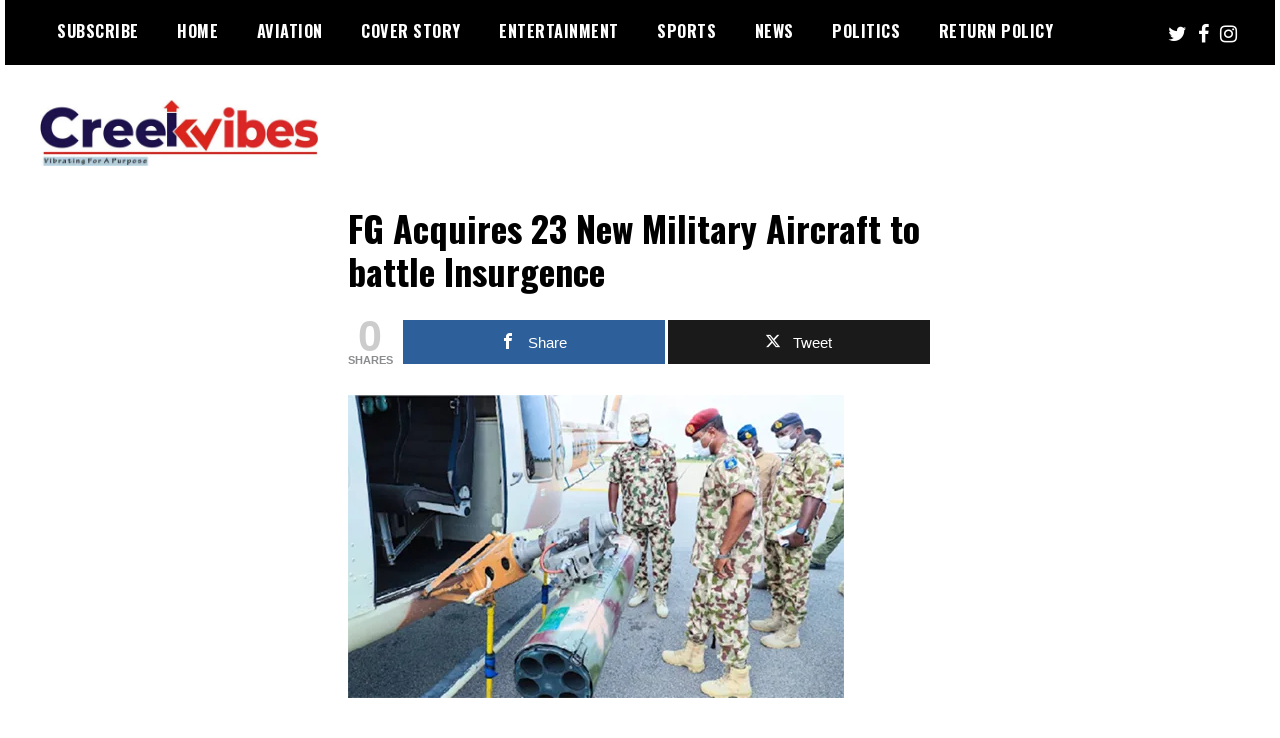

--- FILE ---
content_type: text/html; charset=UTF-8
request_url: https://creekvibes.com/2021/01/25/fg-acquires-23-new-military-aircraft-to-battle-insurgence/
body_size: 114614
content:
<!doctype html>
<html lang="en-US">
<head>
	<meta charset="UTF-8">
	<meta name="viewport" content="width=device-width, initial-scale=1">
	<link rel="profile" href="https://gmpg.org/xfn/11">
	<title>FG Acquires 23 New Military Aircraft to battle Insurgence &#8211; Creekvibes&#8230; best designed magazine in Lagos.</title>
<meta name='robots' content='max-image-preview:large' />

<!-- Open Graph Meta Tags generated by MashShare 4.0.47 - https://mashshare.net -->
<meta property="og:type" content="article" /> 
<meta property="og:title" content="FG Acquires 23 New Military Aircraft to battle Insurgence" />
<meta property="og:description" content="The Nigerian Air Force (NAF) said it had so far taken delivery of 23 new aircraft mainly fighter aircraft procured by the federal government in 2020 to prosecute the war against insurgency.    It said 18 more" />
<meta property="og:image" content="https://creekvibes.com/wp-content/uploads/2021/01/nigeria-soldiersm.gif" />
<meta property="og:url" content="https://creekvibes.com/2021/01/25/fg-acquires-23-new-military-aircraft-to-battle-insurgence/" />
<meta property="og:site_name" content="Creekvibes... best designed magazine in Lagos." />
<meta property="article:published_time" content="2021-01-25T05:58:22+00:00" />
<meta property="article:modified_time" content="2021-01-25T05:58:24+00:00" />
<meta property="og:updated_time" content="2021-01-25T05:58:24+00:00" />
<!-- Open Graph Meta Tags generated by MashShare 4.0.47 - https://www.mashshare.net -->
<!-- Twitter Card generated by MashShare 4.0.47 - https://www.mashshare.net -->
<meta property="og:image:width" content="196" />
<meta property="og:image:height" content="120" />
<meta name="twitter:card" content="summary_large_image">
<meta name="twitter:title" content="FG Acquires 23 New Military Aircraft to battle Insurgence">
<meta name="twitter:description" content="The Nigerian Air Force (NAF) said it had so far taken delivery of 23 new aircraft mainly fighter aircraft procured by the federal government in 2020 to prosecute the war against insurgency.    It said 18 more">
<meta name="twitter:image" content="https://creekvibes.com/wp-content/uploads/2021/01/nigeria-soldiersm.gif">
<!-- Twitter Card generated by MashShare 4.0.47 - https://www.mashshare.net -->

<link rel='dns-prefetch' href='//www.googletagmanager.com' />
<link rel='dns-prefetch' href='//fonts.googleapis.com' />
<link rel='dns-prefetch' href='//pagead2.googlesyndication.com' />
<link rel='dns-prefetch' href='//fundingchoicesmessages.google.com' />
<link rel="alternate" type="application/rss+xml" title="Creekvibes... best designed magazine in Lagos. &raquo; Feed" href="https://creekvibes.com/feed/" />
		<!-- This site uses the Google Analytics by MonsterInsights plugin v9.11.0 - Using Analytics tracking - https://www.monsterinsights.com/ -->
		<!-- Note: MonsterInsights is not currently configured on this site. The site owner needs to authenticate with Google Analytics in the MonsterInsights settings panel. -->
					<!-- No tracking code set -->
				<!-- / Google Analytics by MonsterInsights -->
		<script type="text/javascript">
/* <![CDATA[ */
window._wpemojiSettings = {"baseUrl":"https:\/\/s.w.org\/images\/core\/emoji\/15.0.3\/72x72\/","ext":".png","svgUrl":"https:\/\/s.w.org\/images\/core\/emoji\/15.0.3\/svg\/","svgExt":".svg","source":{"concatemoji":"https:\/\/creekvibes.com\/wp-includes\/js\/wp-emoji-release.min.js?ver=6.6.4"}};
/*! This file is auto-generated */
!function(i,n){var o,s,e;function c(e){try{var t={supportTests:e,timestamp:(new Date).valueOf()};sessionStorage.setItem(o,JSON.stringify(t))}catch(e){}}function p(e,t,n){e.clearRect(0,0,e.canvas.width,e.canvas.height),e.fillText(t,0,0);var t=new Uint32Array(e.getImageData(0,0,e.canvas.width,e.canvas.height).data),r=(e.clearRect(0,0,e.canvas.width,e.canvas.height),e.fillText(n,0,0),new Uint32Array(e.getImageData(0,0,e.canvas.width,e.canvas.height).data));return t.every(function(e,t){return e===r[t]})}function u(e,t,n){switch(t){case"flag":return n(e,"\ud83c\udff3\ufe0f\u200d\u26a7\ufe0f","\ud83c\udff3\ufe0f\u200b\u26a7\ufe0f")?!1:!n(e,"\ud83c\uddfa\ud83c\uddf3","\ud83c\uddfa\u200b\ud83c\uddf3")&&!n(e,"\ud83c\udff4\udb40\udc67\udb40\udc62\udb40\udc65\udb40\udc6e\udb40\udc67\udb40\udc7f","\ud83c\udff4\u200b\udb40\udc67\u200b\udb40\udc62\u200b\udb40\udc65\u200b\udb40\udc6e\u200b\udb40\udc67\u200b\udb40\udc7f");case"emoji":return!n(e,"\ud83d\udc26\u200d\u2b1b","\ud83d\udc26\u200b\u2b1b")}return!1}function f(e,t,n){var r="undefined"!=typeof WorkerGlobalScope&&self instanceof WorkerGlobalScope?new OffscreenCanvas(300,150):i.createElement("canvas"),a=r.getContext("2d",{willReadFrequently:!0}),o=(a.textBaseline="top",a.font="600 32px Arial",{});return e.forEach(function(e){o[e]=t(a,e,n)}),o}function t(e){var t=i.createElement("script");t.src=e,t.defer=!0,i.head.appendChild(t)}"undefined"!=typeof Promise&&(o="wpEmojiSettingsSupports",s=["flag","emoji"],n.supports={everything:!0,everythingExceptFlag:!0},e=new Promise(function(e){i.addEventListener("DOMContentLoaded",e,{once:!0})}),new Promise(function(t){var n=function(){try{var e=JSON.parse(sessionStorage.getItem(o));if("object"==typeof e&&"number"==typeof e.timestamp&&(new Date).valueOf()<e.timestamp+604800&&"object"==typeof e.supportTests)return e.supportTests}catch(e){}return null}();if(!n){if("undefined"!=typeof Worker&&"undefined"!=typeof OffscreenCanvas&&"undefined"!=typeof URL&&URL.createObjectURL&&"undefined"!=typeof Blob)try{var e="postMessage("+f.toString()+"("+[JSON.stringify(s),u.toString(),p.toString()].join(",")+"));",r=new Blob([e],{type:"text/javascript"}),a=new Worker(URL.createObjectURL(r),{name:"wpTestEmojiSupports"});return void(a.onmessage=function(e){c(n=e.data),a.terminate(),t(n)})}catch(e){}c(n=f(s,u,p))}t(n)}).then(function(e){for(var t in e)n.supports[t]=e[t],n.supports.everything=n.supports.everything&&n.supports[t],"flag"!==t&&(n.supports.everythingExceptFlag=n.supports.everythingExceptFlag&&n.supports[t]);n.supports.everythingExceptFlag=n.supports.everythingExceptFlag&&!n.supports.flag,n.DOMReady=!1,n.readyCallback=function(){n.DOMReady=!0}}).then(function(){return e}).then(function(){var e;n.supports.everything||(n.readyCallback(),(e=n.source||{}).concatemoji?t(e.concatemoji):e.wpemoji&&e.twemoji&&(t(e.twemoji),t(e.wpemoji)))}))}((window,document),window._wpemojiSettings);
/* ]]> */
</script>

<link rel='stylesheet' id='wp-shopify-styles-css' href='https://creekvibes.com/wp-content/plugins/wp-shopify/css/front-styles.css?ver=1768727494' type='text/css' media='all' />
<style id='wp-emoji-styles-inline-css' type='text/css'>

	img.wp-smiley, img.emoji {
		display: inline !important;
		border: none !important;
		box-shadow: none !important;
		height: 1em !important;
		width: 1em !important;
		margin: 0 0.07em !important;
		vertical-align: -0.1em !important;
		background: none !important;
		padding: 0 !important;
	}
</style>
<link rel='stylesheet' id='wp-block-library-css' href='https://creekvibes.com/wp-includes/css/dist/block-library/style.min.css?ver=6.6.4' type='text/css' media='all' />
<link rel='stylesheet' id='edd-blocks-css' href='https://creekvibes.com/wp-content/plugins/easy-digital-downloads/includes/blocks/assets/css/edd-blocks.css?ver=3.6.2' type='text/css' media='all' />
<style id='classic-theme-styles-inline-css' type='text/css'>
/*! This file is auto-generated */
.wp-block-button__link{color:#fff;background-color:#32373c;border-radius:9999px;box-shadow:none;text-decoration:none;padding:calc(.667em + 2px) calc(1.333em + 2px);font-size:1.125em}.wp-block-file__button{background:#32373c;color:#fff;text-decoration:none}
</style>
<style id='global-styles-inline-css' type='text/css'>
:root{--wp--preset--aspect-ratio--square: 1;--wp--preset--aspect-ratio--4-3: 4/3;--wp--preset--aspect-ratio--3-4: 3/4;--wp--preset--aspect-ratio--3-2: 3/2;--wp--preset--aspect-ratio--2-3: 2/3;--wp--preset--aspect-ratio--16-9: 16/9;--wp--preset--aspect-ratio--9-16: 9/16;--wp--preset--color--black: #000000;--wp--preset--color--cyan-bluish-gray: #abb8c3;--wp--preset--color--white: #ffffff;--wp--preset--color--pale-pink: #f78da7;--wp--preset--color--vivid-red: #cf2e2e;--wp--preset--color--luminous-vivid-orange: #ff6900;--wp--preset--color--luminous-vivid-amber: #fcb900;--wp--preset--color--light-green-cyan: #7bdcb5;--wp--preset--color--vivid-green-cyan: #00d084;--wp--preset--color--pale-cyan-blue: #8ed1fc;--wp--preset--color--vivid-cyan-blue: #0693e3;--wp--preset--color--vivid-purple: #9b51e0;--wp--preset--gradient--vivid-cyan-blue-to-vivid-purple: linear-gradient(135deg,rgba(6,147,227,1) 0%,rgb(155,81,224) 100%);--wp--preset--gradient--light-green-cyan-to-vivid-green-cyan: linear-gradient(135deg,rgb(122,220,180) 0%,rgb(0,208,130) 100%);--wp--preset--gradient--luminous-vivid-amber-to-luminous-vivid-orange: linear-gradient(135deg,rgba(252,185,0,1) 0%,rgba(255,105,0,1) 100%);--wp--preset--gradient--luminous-vivid-orange-to-vivid-red: linear-gradient(135deg,rgba(255,105,0,1) 0%,rgb(207,46,46) 100%);--wp--preset--gradient--very-light-gray-to-cyan-bluish-gray: linear-gradient(135deg,rgb(238,238,238) 0%,rgb(169,184,195) 100%);--wp--preset--gradient--cool-to-warm-spectrum: linear-gradient(135deg,rgb(74,234,220) 0%,rgb(151,120,209) 20%,rgb(207,42,186) 40%,rgb(238,44,130) 60%,rgb(251,105,98) 80%,rgb(254,248,76) 100%);--wp--preset--gradient--blush-light-purple: linear-gradient(135deg,rgb(255,206,236) 0%,rgb(152,150,240) 100%);--wp--preset--gradient--blush-bordeaux: linear-gradient(135deg,rgb(254,205,165) 0%,rgb(254,45,45) 50%,rgb(107,0,62) 100%);--wp--preset--gradient--luminous-dusk: linear-gradient(135deg,rgb(255,203,112) 0%,rgb(199,81,192) 50%,rgb(65,88,208) 100%);--wp--preset--gradient--pale-ocean: linear-gradient(135deg,rgb(255,245,203) 0%,rgb(182,227,212) 50%,rgb(51,167,181) 100%);--wp--preset--gradient--electric-grass: linear-gradient(135deg,rgb(202,248,128) 0%,rgb(113,206,126) 100%);--wp--preset--gradient--midnight: linear-gradient(135deg,rgb(2,3,129) 0%,rgb(40,116,252) 100%);--wp--preset--font-size--small: 13px;--wp--preset--font-size--medium: 20px;--wp--preset--font-size--large: 36px;--wp--preset--font-size--x-large: 42px;--wp--preset--font-family--inter: "Inter", sans-serif;--wp--preset--font-family--cardo: Cardo;--wp--preset--spacing--20: 0.44rem;--wp--preset--spacing--30: 0.67rem;--wp--preset--spacing--40: 1rem;--wp--preset--spacing--50: 1.5rem;--wp--preset--spacing--60: 2.25rem;--wp--preset--spacing--70: 3.38rem;--wp--preset--spacing--80: 5.06rem;--wp--preset--shadow--natural: 6px 6px 9px rgba(0, 0, 0, 0.2);--wp--preset--shadow--deep: 12px 12px 50px rgba(0, 0, 0, 0.4);--wp--preset--shadow--sharp: 6px 6px 0px rgba(0, 0, 0, 0.2);--wp--preset--shadow--outlined: 6px 6px 0px -3px rgba(255, 255, 255, 1), 6px 6px rgba(0, 0, 0, 1);--wp--preset--shadow--crisp: 6px 6px 0px rgba(0, 0, 0, 1);}:where(.is-layout-flex){gap: 0.5em;}:where(.is-layout-grid){gap: 0.5em;}body .is-layout-flex{display: flex;}.is-layout-flex{flex-wrap: wrap;align-items: center;}.is-layout-flex > :is(*, div){margin: 0;}body .is-layout-grid{display: grid;}.is-layout-grid > :is(*, div){margin: 0;}:where(.wp-block-columns.is-layout-flex){gap: 2em;}:where(.wp-block-columns.is-layout-grid){gap: 2em;}:where(.wp-block-post-template.is-layout-flex){gap: 1.25em;}:where(.wp-block-post-template.is-layout-grid){gap: 1.25em;}.has-black-color{color: var(--wp--preset--color--black) !important;}.has-cyan-bluish-gray-color{color: var(--wp--preset--color--cyan-bluish-gray) !important;}.has-white-color{color: var(--wp--preset--color--white) !important;}.has-pale-pink-color{color: var(--wp--preset--color--pale-pink) !important;}.has-vivid-red-color{color: var(--wp--preset--color--vivid-red) !important;}.has-luminous-vivid-orange-color{color: var(--wp--preset--color--luminous-vivid-orange) !important;}.has-luminous-vivid-amber-color{color: var(--wp--preset--color--luminous-vivid-amber) !important;}.has-light-green-cyan-color{color: var(--wp--preset--color--light-green-cyan) !important;}.has-vivid-green-cyan-color{color: var(--wp--preset--color--vivid-green-cyan) !important;}.has-pale-cyan-blue-color{color: var(--wp--preset--color--pale-cyan-blue) !important;}.has-vivid-cyan-blue-color{color: var(--wp--preset--color--vivid-cyan-blue) !important;}.has-vivid-purple-color{color: var(--wp--preset--color--vivid-purple) !important;}.has-black-background-color{background-color: var(--wp--preset--color--black) !important;}.has-cyan-bluish-gray-background-color{background-color: var(--wp--preset--color--cyan-bluish-gray) !important;}.has-white-background-color{background-color: var(--wp--preset--color--white) !important;}.has-pale-pink-background-color{background-color: var(--wp--preset--color--pale-pink) !important;}.has-vivid-red-background-color{background-color: var(--wp--preset--color--vivid-red) !important;}.has-luminous-vivid-orange-background-color{background-color: var(--wp--preset--color--luminous-vivid-orange) !important;}.has-luminous-vivid-amber-background-color{background-color: var(--wp--preset--color--luminous-vivid-amber) !important;}.has-light-green-cyan-background-color{background-color: var(--wp--preset--color--light-green-cyan) !important;}.has-vivid-green-cyan-background-color{background-color: var(--wp--preset--color--vivid-green-cyan) !important;}.has-pale-cyan-blue-background-color{background-color: var(--wp--preset--color--pale-cyan-blue) !important;}.has-vivid-cyan-blue-background-color{background-color: var(--wp--preset--color--vivid-cyan-blue) !important;}.has-vivid-purple-background-color{background-color: var(--wp--preset--color--vivid-purple) !important;}.has-black-border-color{border-color: var(--wp--preset--color--black) !important;}.has-cyan-bluish-gray-border-color{border-color: var(--wp--preset--color--cyan-bluish-gray) !important;}.has-white-border-color{border-color: var(--wp--preset--color--white) !important;}.has-pale-pink-border-color{border-color: var(--wp--preset--color--pale-pink) !important;}.has-vivid-red-border-color{border-color: var(--wp--preset--color--vivid-red) !important;}.has-luminous-vivid-orange-border-color{border-color: var(--wp--preset--color--luminous-vivid-orange) !important;}.has-luminous-vivid-amber-border-color{border-color: var(--wp--preset--color--luminous-vivid-amber) !important;}.has-light-green-cyan-border-color{border-color: var(--wp--preset--color--light-green-cyan) !important;}.has-vivid-green-cyan-border-color{border-color: var(--wp--preset--color--vivid-green-cyan) !important;}.has-pale-cyan-blue-border-color{border-color: var(--wp--preset--color--pale-cyan-blue) !important;}.has-vivid-cyan-blue-border-color{border-color: var(--wp--preset--color--vivid-cyan-blue) !important;}.has-vivid-purple-border-color{border-color: var(--wp--preset--color--vivid-purple) !important;}.has-vivid-cyan-blue-to-vivid-purple-gradient-background{background: var(--wp--preset--gradient--vivid-cyan-blue-to-vivid-purple) !important;}.has-light-green-cyan-to-vivid-green-cyan-gradient-background{background: var(--wp--preset--gradient--light-green-cyan-to-vivid-green-cyan) !important;}.has-luminous-vivid-amber-to-luminous-vivid-orange-gradient-background{background: var(--wp--preset--gradient--luminous-vivid-amber-to-luminous-vivid-orange) !important;}.has-luminous-vivid-orange-to-vivid-red-gradient-background{background: var(--wp--preset--gradient--luminous-vivid-orange-to-vivid-red) !important;}.has-very-light-gray-to-cyan-bluish-gray-gradient-background{background: var(--wp--preset--gradient--very-light-gray-to-cyan-bluish-gray) !important;}.has-cool-to-warm-spectrum-gradient-background{background: var(--wp--preset--gradient--cool-to-warm-spectrum) !important;}.has-blush-light-purple-gradient-background{background: var(--wp--preset--gradient--blush-light-purple) !important;}.has-blush-bordeaux-gradient-background{background: var(--wp--preset--gradient--blush-bordeaux) !important;}.has-luminous-dusk-gradient-background{background: var(--wp--preset--gradient--luminous-dusk) !important;}.has-pale-ocean-gradient-background{background: var(--wp--preset--gradient--pale-ocean) !important;}.has-electric-grass-gradient-background{background: var(--wp--preset--gradient--electric-grass) !important;}.has-midnight-gradient-background{background: var(--wp--preset--gradient--midnight) !important;}.has-small-font-size{font-size: var(--wp--preset--font-size--small) !important;}.has-medium-font-size{font-size: var(--wp--preset--font-size--medium) !important;}.has-large-font-size{font-size: var(--wp--preset--font-size--large) !important;}.has-x-large-font-size{font-size: var(--wp--preset--font-size--x-large) !important;}
:where(.wp-block-post-template.is-layout-flex){gap: 1.25em;}:where(.wp-block-post-template.is-layout-grid){gap: 1.25em;}
:where(.wp-block-columns.is-layout-flex){gap: 2em;}:where(.wp-block-columns.is-layout-grid){gap: 2em;}
:root :where(.wp-block-pullquote){font-size: 1.5em;line-height: 1.6;}
</style>
<link rel='stylesheet' id='wpdm-fonticon-css' href='https://creekvibes.com/wp-content/plugins/download-manager/assets/wpdm-iconfont/css/wpdm-icons.css?ver=6.6.4' type='text/css' media='all' />
<link rel='stylesheet' id='wpdm-front-css' href='https://creekvibes.com/wp-content/plugins/download-manager/assets/css/front.min.css?ver=6.6.4' type='text/css' media='all' />
<link rel='stylesheet' id='fmgc-public-style-css' href='https://creekvibes.com/wp-content/plugins/footer-mega-grid-columns/assets/css/fmgc-css.css?ver=1.4.3' type='text/css' media='all' />
<link rel='stylesheet' id='mashsb-styles-css' href='https://creekvibes.com/wp-content/plugins/mashsharer/assets/css/mashsb.min.css?ver=4.0.47' type='text/css' media='all' />
<style id='mashsb-styles-inline-css' type='text/css'>
.mashsb-count {color:#cccccc;}@media only screen and (min-width:568px){.mashsb-buttons a {min-width: 177px;}}
</style>
<link rel='stylesheet' id='post_hit_counter-frontend-css' href='https://creekvibes.com/wp-content/plugins/post-hit-counter/assets/css/frontend.css?ver=1.3.2' type='text/css' media='all' />
<link rel='stylesheet' id='share-on-whatsapp-style-file-css' href='https://creekvibes.com/wp-content/plugins/share-post-on-whatsapp/includes/whatsappshare.css?ver=6.6.4' type='text/css' media='all' />
<link rel='stylesheet' id='social-booster-css' href='https://creekvibes.com/wp-content/plugins/social-booster/public/css/social-booster-public.css?ver=1.0.0' type='text/css' media='all' />
<link rel='stylesheet' id='styles-watsaap-css' href='https://creekvibes.com/wp-content/plugins/watsapp-share/share/css/styles.css?ver=6.6.4' type='text/css' media='all' />
<link rel='stylesheet' id='woocommerce-layout-css' href='https://creekvibes.com/wp-content/plugins/woocommerce/assets/css/woocommerce-layout.css?ver=9.7.2' type='text/css' media='all' />
<link rel='stylesheet' id='woocommerce-smallscreen-css' href='https://creekvibes.com/wp-content/plugins/woocommerce/assets/css/woocommerce-smallscreen.css?ver=9.7.2' type='text/css' media='only screen and (max-width: 768px)' />
<link rel='stylesheet' id='woocommerce-general-css' href='https://creekvibes.com/wp-content/plugins/woocommerce/assets/css/woocommerce.css?ver=9.7.2' type='text/css' media='all' />
<style id='woocommerce-inline-inline-css' type='text/css'>
.woocommerce form .form-row .required { visibility: visible; }
</style>
<link rel='stylesheet' id='edd-styles-css' href='https://creekvibes.com/wp-content/plugins/easy-digital-downloads/assets/build/css/frontend/edd.min.css?ver=3.6.2' type='text/css' media='all' />
<link rel='stylesheet' id='crp-style-rounded-thumbs-css' href='https://creekvibes.com/wp-content/plugins/contextual-related-posts/css/rounded-thumbs.min.css?ver=4.1.0' type='text/css' media='all' />
<style id='crp-style-rounded-thumbs-inline-css' type='text/css'>

			.crp_related.crp-rounded-thumbs a {
				width: 120px;
                height: 120px;
				text-decoration: none;
			}
			.crp_related.crp-rounded-thumbs img {
				max-width: 120px;
				margin: auto;
			}
			.crp_related.crp-rounded-thumbs .crp_title {
				width: 100%;
			}
			
</style>
<link rel='stylesheet' id='brands-styles-css' href='https://creekvibes.com/wp-content/plugins/woocommerce/assets/css/brands.css?ver=9.7.2' type='text/css' media='all' />
<link rel='stylesheet' id='madd-magazine-theme-google-font-open-css' href='//fonts.googleapis.com/css?family=Oswald:400,700|Roboto:400,700' type='text/css' media='all' />
<link rel='stylesheet' id='font-awesome-css' href='https://creekvibes.com/wp-content/themes/madd-magazine/js/lib/font-awesome/css/font-awesome.min.css?ver=4.7.0' type='text/css' media='all' />
<link rel='stylesheet' id='swiper-css' href='https://creekvibes.com/wp-content/themes/madd-magazine/js/lib/swiper/css/swiper.min.css?ver=4.1.0' type='text/css' media='all' />
<link rel='stylesheet' id='madd-magazine-style-css' href='https://creekvibes.com/wp-content/themes/madd-magazine/style.css?ver=6.6.4' type='text/css' media='all' />
<link rel='stylesheet' id='recent-posts-widget-with-thumbnails-public-style-css' href='https://creekvibes.com/wp-content/plugins/recent-posts-widget-with-thumbnails/public.css?ver=7.1.1' type='text/css' media='all' />
<link rel='stylesheet' id='post_hit_counter-widget-css' href='https://creekvibes.com/wp-content/plugins/post-hit-counter/assets/css/widget.css?ver=1.3.2' type='text/css' media='all' />
<script type="text/javascript" src="https://creekvibes.com/wp-includes/js/jquery/jquery.min.js?ver=3.7.1" id="jquery-core-js"></script>
<script type="text/javascript" src="https://creekvibes.com/wp-includes/js/jquery/jquery-migrate.min.js?ver=3.4.1" id="jquery-migrate-js"></script>
<script type="text/javascript" src="https://creekvibes.com/wp-content/plugins/download-manager/assets/js/wpdm.min.js?ver=6.6.4" id="wpdm-frontend-js-js"></script>
<script type="text/javascript" id="wpdm-frontjs-js-extra">
/* <![CDATA[ */
var wpdm_url = {"home":"https:\/\/creekvibes.com\/","site":"https:\/\/creekvibes.com\/","ajax":"https:\/\/creekvibes.com\/wp-admin\/admin-ajax.php"};
var wpdm_js = {"spinner":"<i class=\"wpdm-icon wpdm-sun wpdm-spin\"><\/i>","client_id":"2fb41fc6c6bbe38cee76d718721f7b94"};
var wpdm_strings = {"pass_var":"Password Verified!","pass_var_q":"Please click following button to start download.","start_dl":"Start Download"};
/* ]]> */
</script>
<script type="text/javascript" src="https://creekvibes.com/wp-content/plugins/download-manager/assets/js/front.min.js?ver=3.3.44" id="wpdm-frontjs-js"></script>
<script type="text/javascript" id="mashsb-js-extra">
/* <![CDATA[ */
var mashsb = {"shares":"0","round_shares":"1","animate_shares":"0","dynamic_buttons":"0","share_url":"https:\/\/creekvibes.com\/2021\/01\/25\/fg-acquires-23-new-military-aircraft-to-battle-insurgence\/","title":"FG+Acquires+23+New+Military+Aircraft+to+battle+Insurgence","image":"https:\/\/creekvibes.com\/wp-content\/uploads\/2021\/01\/nigeria-soldiersm.gif","desc":"The Nigerian Air Force (NAF) said it had so far taken delivery of 23 new aircraft mainly fighter aircraft procured by the federal government in 2020 to prosecute the war against insurgency.\n\n\n\nIt said 18 more \u2026","hashtag":"","subscribe":"content","subscribe_url":"","activestatus":"1","singular":"1","twitter_popup":"1","refresh":"0","nonce":"8736c1b5dc","postid":"3463","servertime":"1768727494","ajaxurl":"https:\/\/creekvibes.com\/wp-admin\/admin-ajax.php"};
/* ]]> */
</script>
<script type="text/javascript" src="https://creekvibes.com/wp-content/plugins/mashsharer/assets/js/mashsb.min.js?ver=4.0.47" id="mashsb-js"></script>
<script type="text/javascript" src="https://creekvibes.com/wp-content/plugins/share-post-on-whatsapp/includes/whatsappshare.js?ver=6.6.4" id="share-on-whatsapp-script-file-js"></script>
<script type="text/javascript" src="https://creekvibes.com/wp-content/plugins/social-booster/public/js/social-booster-public.js?ver=1.0.0" id="social-booster-js"></script>
<script type="text/javascript" src="https://creekvibes.com/wp-content/plugins/watsapp-share/share/js/whatsapp-button.js?ver=6.6.4" id="my-js-js"></script>
<script type="text/javascript" src="https://creekvibes.com/wp-content/plugins/woocommerce/assets/js/jquery-blockui/jquery.blockUI.min.js?ver=2.7.0-wc.9.7.2" id="jquery-blockui-js" data-wp-strategy="defer"></script>
<script type="text/javascript" id="wc-add-to-cart-js-extra">
/* <![CDATA[ */
var wc_add_to_cart_params = {"ajax_url":"\/wp-admin\/admin-ajax.php","wc_ajax_url":"\/?wc-ajax=%%endpoint%%","i18n_view_cart":"View cart","cart_url":"https:\/\/creekvibes.com\/cart\/","is_cart":"","cart_redirect_after_add":"yes"};
/* ]]> */
</script>
<script type="text/javascript" src="https://creekvibes.com/wp-content/plugins/woocommerce/assets/js/frontend/add-to-cart.min.js?ver=9.7.2" id="wc-add-to-cart-js" defer="defer" data-wp-strategy="defer"></script>
<script type="text/javascript" src="https://creekvibes.com/wp-content/plugins/woocommerce/assets/js/js-cookie/js.cookie.min.js?ver=2.1.4-wc.9.7.2" id="js-cookie-js" data-wp-strategy="defer"></script>
<script type="text/javascript" src="https://creekvibes.com/wp-content/plugins/wp-shopify/js/front.js?ver=1768727494" id="wp-shopify-scripts-js"></script>
<script type="text/javascript" src="https://creekvibes.com/wp-content/themes/madd-magazine/js/lib/swiper/js/swiper.js?ver=4.1.0" id="swiper-js"></script>
<script type="text/javascript" src="https://creekvibes.com/wp-content/themes/madd-magazine/js/scripts.js?ver=1.0.0" id="madd-magazine-theme-script-js"></script>

<!-- Google tag (gtag.js) snippet added by Site Kit -->
<!-- Google Analytics snippet added by Site Kit -->
<!-- Google Ads snippet added by Site Kit -->
<script type="text/javascript" src="https://www.googletagmanager.com/gtag/js?id=GT-5TQ6N8WV" id="google_gtagjs-js" async></script>
<script type="text/javascript" id="google_gtagjs-js-after">
/* <![CDATA[ */
window.dataLayer = window.dataLayer || [];function gtag(){dataLayer.push(arguments);}
gtag("set","linker",{"domains":["creekvibes.com"]});
gtag("js", new Date());
gtag("set", "developer_id.dZTNiMT", true);
gtag("config", "GT-5TQ6N8WV");
gtag("config", "AW-7202611573");
 window._googlesitekit = window._googlesitekit || {}; window._googlesitekit.throttledEvents = []; window._googlesitekit.gtagEvent = (name, data) => { var key = JSON.stringify( { name, data } ); if ( !! window._googlesitekit.throttledEvents[ key ] ) { return; } window._googlesitekit.throttledEvents[ key ] = true; setTimeout( () => { delete window._googlesitekit.throttledEvents[ key ]; }, 5 ); gtag( "event", name, { ...data, event_source: "site-kit" } ); }; window._googlesitekit.easyDigitalDownloadsCurrency = 'USD';
/* ]]> */
</script>
<link rel="https://api.w.org/" href="https://creekvibes.com/wp-json/" /><link rel="alternate" title="JSON" type="application/json" href="https://creekvibes.com/wp-json/wp/v2/posts/3463" /><link rel="EditURI" type="application/rsd+xml" title="RSD" href="https://creekvibes.com/xmlrpc.php?rsd" />
<meta name="generator" content="WordPress 6.6.4" />
<meta name="generator" content="WooCommerce 9.7.2" />
<link rel="canonical" href="https://creekvibes.com/2021/01/25/fg-acquires-23-new-military-aircraft-to-battle-insurgence/" />
<link rel='shortlink' href='https://creekvibes.com/?p=3463' />
<link rel="alternate" title="oEmbed (JSON)" type="application/json+oembed" href="https://creekvibes.com/wp-json/oembed/1.0/embed?url=https%3A%2F%2Fcreekvibes.com%2F2021%2F01%2F25%2Ffg-acquires-23-new-military-aircraft-to-battle-insurgence%2F" />
<link rel="alternate" title="oEmbed (XML)" type="text/xml+oembed" href="https://creekvibes.com/wp-json/oembed/1.0/embed?url=https%3A%2F%2Fcreekvibes.com%2F2021%2F01%2F25%2Ffg-acquires-23-new-military-aircraft-to-battle-insurgence%2F&#038;format=xml" />
        <script>
            var errorQueue = [];
            let timeout;

            var errorMessage = '';


            function isBot() {
                const bots = ['crawler', 'spider', 'baidu', 'duckduckgo', 'bot', 'googlebot', 'bingbot', 'facebook', 'slurp', 'twitter', 'yahoo'];
                const userAgent = navigator.userAgent.toLowerCase();
                return bots.some(bot => userAgent.includes(bot));
            }

            /*
            window.onerror = function(msg, url, line) {
            // window.addEventListener('error', function(event) {
                console.error("Linha 600");

                var errorMessage = [
                    'Message: ' + msg,
                    'URL: ' + url,
                    'Line: ' + line
                ].join(' - ');
                */


            // Captura erros síncronos e alguns assíncronos
            window.addEventListener('error', function(event) {
                var msg = event.message;
                if (msg === "Script error.") {
                    console.error("Script error detected - maybe problem cross-origin");
                    return;
                }
                errorMessage = [
                    'Message: ' + msg,
                    'URL: ' + event.filename,
                    'Line: ' + event.lineno
                ].join(' - ');
                if (isBot()) {
                    return;
                }
                errorQueue.push(errorMessage);
                handleErrorQueue();
            });

            // Captura rejeições de promessas
            window.addEventListener('unhandledrejection', function(event) {
                errorMessage = 'Promise Rejection: ' + (event.reason || 'Unknown reason');
                if (isBot()) {
                    return;
                }
                errorQueue.push(errorMessage);
                handleErrorQueue();
            });

            // Função auxiliar para gerenciar a fila de erros
            function handleErrorQueue() {
                if (errorQueue.length >= 5) {
                    sendErrorsToServer();
                } else {
                    clearTimeout(timeout);
                    timeout = setTimeout(sendErrorsToServer, 5000);
                }
            }





            function sendErrorsToServer() {
                if (errorQueue.length > 0) {
                    var message;
                    if (errorQueue.length === 1) {
                        // Se houver apenas um erro, mantenha o formato atual
                        message = errorQueue[0];
                    } else {
                        // Se houver múltiplos erros, use quebras de linha para separá-los
                        message = errorQueue.join('\n\n');
                    }
                    var xhr = new XMLHttpRequest();
                    var nonce = '52443f0160';
                    var ajaxurl = 'https://creekvibes.com/wp-admin/admin-ajax.php?action=bill_minozzi_js_error_catched&_wpnonce=52443f0160';
                    xhr.open('POST', encodeURI(ajaxurl));
                    xhr.setRequestHeader('Content-Type', 'application/x-www-form-urlencoded');
                    xhr.onload = function() {
                        if (xhr.status === 200) {
                            // console.log('Success:', xhr.responseText);
                        } else {
                            console.log('Error:', xhr.status);
                        }
                    };
                    xhr.onerror = function() {
                        console.error('Request failed');
                    };
                    xhr.send('action=bill_minozzi_js_error_catched&_wpnonce=' + nonce + '&bill_js_error_catched=' + encodeURIComponent(message));
                    errorQueue = []; // Limpa a fila de erros após o envio
                }
            }

            function sendErrorsToServer() {
                if (errorQueue.length > 0) {
                    var message = errorQueue.join(' | ');
                    //console.error(message);
                    var xhr = new XMLHttpRequest();
                    var nonce = '52443f0160';
                    var ajaxurl = 'https://creekvibes.com/wp-admin/admin-ajax.php?action=bill_minozzi_js_error_catched&_wpnonce=52443f0160'; // No need to esc_js here
                    xhr.open('POST', encodeURI(ajaxurl));
                    xhr.setRequestHeader('Content-Type', 'application/x-www-form-urlencoded');
                    xhr.onload = function() {
                        if (xhr.status === 200) {
                            //console.log('Success:::', xhr.responseText);
                        } else {
                            console.log('Error:', xhr.status);
                        }
                    };
                    xhr.onerror = function() {
                        console.error('Request failed');
                    };
                    xhr.send('action=bill_minozzi_js_error_catched&_wpnonce=' + nonce + '&bill_js_error_catched=' + encodeURIComponent(message));
                    errorQueue = []; // Clear the error queue after sending
                }
            }

            function sendErrorsToServer() {
                if (errorQueue.length > 0) {
                    var message = errorQueue.join('\n\n'); // Usa duas quebras de linha como separador
                    var xhr = new XMLHttpRequest();
                    var nonce = '52443f0160';
                    var ajaxurl = 'https://creekvibes.com/wp-admin/admin-ajax.php?action=bill_minozzi_js_error_catched&_wpnonce=52443f0160';
                    xhr.open('POST', encodeURI(ajaxurl));
                    xhr.setRequestHeader('Content-Type', 'application/x-www-form-urlencoded');
                    xhr.onload = function() {
                        if (xhr.status === 200) {
                            // console.log('Success:', xhr.responseText);
                        } else {
                            console.log('Error:', xhr.status);
                        }
                    };
                    xhr.onerror = function() {
                        console.error('Request failed');
                    };
                    xhr.send('action=bill_minozzi_js_error_catched&_wpnonce=' + nonce + '&bill_js_error_catched=' + encodeURIComponent(message));
                    errorQueue = []; // Limpa a fila de erros após o envio
                }
            }
            window.addEventListener('beforeunload', sendErrorsToServer);
        </script>
<style>
		#category-posts-3-internal ul {padding: 0;}
#category-posts-3-internal .cat-post-item img {max-width: initial; max-height: initial; margin: initial;}
#category-posts-3-internal .cat-post-author {margin-bottom: 0;}
#category-posts-3-internal .cat-post-thumbnail {margin: 5px 10px 5px 0;}
#category-posts-3-internal .cat-post-item:before {content: ""; clear: both;}
#category-posts-3-internal .cat-post-excerpt-more {display: inline-block;}
#category-posts-3-internal .cat-post-item {list-style: none; margin: 3px 0 10px; padding: 3px 0;}
#category-posts-3-internal .cat-post-current .cat-post-title {font-weight: bold; text-transform: uppercase;}
#category-posts-3-internal [class*=cat-post-tax] {font-size: 0.85em;}
#category-posts-3-internal [class*=cat-post-tax] * {display:inline-block;}
#category-posts-3-internal .cat-post-item:after {content: ""; display: table;	clear: both;}
#category-posts-3-internal .cat-post-item .cat-post-title {overflow: hidden;text-overflow: ellipsis;white-space: initial;display: -webkit-box;-webkit-line-clamp: 2;-webkit-box-orient: vertical;padding-bottom: 0 !important;}
#category-posts-3-internal .cat-post-item:after {content: ""; display: table;	clear: both;}
#category-posts-3-internal .cat-post-thumbnail {display:block; float:left; margin:5px 10px 5px 0;}
#category-posts-3-internal .cat-post-crop {overflow:hidden;display:block;}
#category-posts-3-internal p {margin:5px 0 0 0}
#category-posts-3-internal li > div {margin:5px 0 0 0; clear:both;}
#category-posts-3-internal .dashicons {vertical-align:middle;}
#category-posts-3-internal .cat-post-thumbnail .cat-post-crop img {height: 150px;}
#category-posts-3-internal .cat-post-thumbnail .cat-post-crop img {width: 150px;}
#category-posts-3-internal .cat-post-thumbnail .cat-post-crop img {object-fit: cover; max-width: 100%; display: block;}
#category-posts-3-internal .cat-post-thumbnail .cat-post-crop-not-supported img {width: 100%;}
#category-posts-3-internal .cat-post-thumbnail {max-width:100%;}
#category-posts-3-internal .cat-post-item img {margin: initial;}
#category-posts-13-internal ul {padding: 0;}
#category-posts-13-internal .cat-post-item img {max-width: initial; max-height: initial; margin: initial;}
#category-posts-13-internal .cat-post-author {margin-bottom: 0;}
#category-posts-13-internal .cat-post-thumbnail {margin: 5px 10px 5px 0;}
#category-posts-13-internal .cat-post-item:before {content: ""; clear: both;}
#category-posts-13-internal .cat-post-excerpt-more {display: inline-block;}
#category-posts-13-internal .cat-post-item {list-style: none; margin: 3px 0 10px; padding: 3px 0;}
#category-posts-13-internal .cat-post-current .cat-post-title {font-weight: bold; text-transform: uppercase;}
#category-posts-13-internal [class*=cat-post-tax] {font-size: 0.85em;}
#category-posts-13-internal [class*=cat-post-tax] * {display:inline-block;}
#category-posts-13-internal .cat-post-item:after {content: ""; display: table;	clear: both;}
#category-posts-13-internal .cat-post-item .cat-post-title {overflow: hidden;text-overflow: ellipsis;white-space: initial;display: -webkit-box;-webkit-line-clamp: 2;-webkit-box-orient: vertical;padding-bottom: 0 !important;}
#category-posts-13-internal .cat-post-item:after {content: ""; display: table;	clear: both;}
#category-posts-13-internal .cat-post-thumbnail {display:block; float:left; margin:5px 10px 5px 0;}
#category-posts-13-internal .cat-post-crop {overflow:hidden;display:block;}
#category-posts-13-internal p {margin:5px 0 0 0}
#category-posts-13-internal li > div {margin:5px 0 0 0; clear:both;}
#category-posts-13-internal .dashicons {vertical-align:middle;}
#category-posts-13-internal .cat-post-thumbnail .cat-post-crop img {height: 150px;}
#category-posts-13-internal .cat-post-thumbnail .cat-post-crop img {width: 150px;}
#category-posts-13-internal .cat-post-thumbnail .cat-post-crop img {object-fit: cover; max-width: 100%; display: block;}
#category-posts-13-internal .cat-post-thumbnail .cat-post-crop-not-supported img {width: 100%;}
#category-posts-13-internal .cat-post-thumbnail {max-width:100%;}
#category-posts-13-internal .cat-post-item img {margin: initial;}
</style>
		<meta name="generator" content="Site Kit by Google 1.168.0" /><meta name="generator" content="Easy Digital Downloads v3.6.2" />
<style>
</style>

	<noscript><style>.woocommerce-product-gallery{ opacity: 1 !important; }</style></noscript>
	
<!-- Google AdSense meta tags added by Site Kit -->
<meta name="google-adsense-platform-account" content="ca-host-pub-2644536267352236">
<meta name="google-adsense-platform-domain" content="sitekit.withgoogle.com">
<!-- End Google AdSense meta tags added by Site Kit -->
		<style type="text/css">
					.site-title,
			.site-description {
				position: absolute;
				clip: rect(1px, 1px, 1px, 1px);
			}
				</style>
		
<!-- Google AdSense snippet added by Site Kit -->
<script type="text/javascript" async="async" src="https://pagead2.googlesyndication.com/pagead/js/adsbygoogle.js?client=ca-pub-1439614735467429&amp;host=ca-host-pub-2644536267352236" crossorigin="anonymous"></script>

<!-- End Google AdSense snippet added by Site Kit -->

<!-- Google AdSense Ad Blocking Recovery snippet added by Site Kit -->
<script async src="https://fundingchoicesmessages.google.com/i/pub-1439614735467429?ers=1"></script><script>(function() {function signalGooglefcPresent() {if (!window.frames['googlefcPresent']) {if (document.body) {const iframe = document.createElement('iframe'); iframe.style = 'width: 0; height: 0; border: none; z-index: -1000; left: -1000px; top: -1000px;'; iframe.style.display = 'none'; iframe.name = 'googlefcPresent'; document.body.appendChild(iframe);} else {setTimeout(signalGooglefcPresent, 0);}}}signalGooglefcPresent();})();</script>
<!-- End Google AdSense Ad Blocking Recovery snippet added by Site Kit -->

<!-- Google AdSense Ad Blocking Recovery Error Protection snippet added by Site Kit -->
<script>(function(){'use strict';function aa(a){var b=0;return function(){return b<a.length?{done:!1,value:a[b++]}:{done:!0}}}var ba=typeof Object.defineProperties=="function"?Object.defineProperty:function(a,b,c){if(a==Array.prototype||a==Object.prototype)return a;a[b]=c.value;return a};
function ca(a){a=["object"==typeof globalThis&&globalThis,a,"object"==typeof window&&window,"object"==typeof self&&self,"object"==typeof global&&global];for(var b=0;b<a.length;++b){var c=a[b];if(c&&c.Math==Math)return c}throw Error("Cannot find global object");}var da=ca(this);function l(a,b){if(b)a:{var c=da;a=a.split(".");for(var d=0;d<a.length-1;d++){var e=a[d];if(!(e in c))break a;c=c[e]}a=a[a.length-1];d=c[a];b=b(d);b!=d&&b!=null&&ba(c,a,{configurable:!0,writable:!0,value:b})}}
function ea(a){return a.raw=a}function n(a){var b=typeof Symbol!="undefined"&&Symbol.iterator&&a[Symbol.iterator];if(b)return b.call(a);if(typeof a.length=="number")return{next:aa(a)};throw Error(String(a)+" is not an iterable or ArrayLike");}function fa(a){for(var b,c=[];!(b=a.next()).done;)c.push(b.value);return c}var ha=typeof Object.create=="function"?Object.create:function(a){function b(){}b.prototype=a;return new b},p;
if(typeof Object.setPrototypeOf=="function")p=Object.setPrototypeOf;else{var q;a:{var ja={a:!0},ka={};try{ka.__proto__=ja;q=ka.a;break a}catch(a){}q=!1}p=q?function(a,b){a.__proto__=b;if(a.__proto__!==b)throw new TypeError(a+" is not extensible");return a}:null}var la=p;
function t(a,b){a.prototype=ha(b.prototype);a.prototype.constructor=a;if(la)la(a,b);else for(var c in b)if(c!="prototype")if(Object.defineProperties){var d=Object.getOwnPropertyDescriptor(b,c);d&&Object.defineProperty(a,c,d)}else a[c]=b[c];a.A=b.prototype}function ma(){for(var a=Number(this),b=[],c=a;c<arguments.length;c++)b[c-a]=arguments[c];return b}l("Object.is",function(a){return a?a:function(b,c){return b===c?b!==0||1/b===1/c:b!==b&&c!==c}});
l("Array.prototype.includes",function(a){return a?a:function(b,c){var d=this;d instanceof String&&(d=String(d));var e=d.length;c=c||0;for(c<0&&(c=Math.max(c+e,0));c<e;c++){var f=d[c];if(f===b||Object.is(f,b))return!0}return!1}});
l("String.prototype.includes",function(a){return a?a:function(b,c){if(this==null)throw new TypeError("The 'this' value for String.prototype.includes must not be null or undefined");if(b instanceof RegExp)throw new TypeError("First argument to String.prototype.includes must not be a regular expression");return this.indexOf(b,c||0)!==-1}});l("Number.MAX_SAFE_INTEGER",function(){return 9007199254740991});
l("Number.isFinite",function(a){return a?a:function(b){return typeof b!=="number"?!1:!isNaN(b)&&b!==Infinity&&b!==-Infinity}});l("Number.isInteger",function(a){return a?a:function(b){return Number.isFinite(b)?b===Math.floor(b):!1}});l("Number.isSafeInteger",function(a){return a?a:function(b){return Number.isInteger(b)&&Math.abs(b)<=Number.MAX_SAFE_INTEGER}});
l("Math.trunc",function(a){return a?a:function(b){b=Number(b);if(isNaN(b)||b===Infinity||b===-Infinity||b===0)return b;var c=Math.floor(Math.abs(b));return b<0?-c:c}});/*

 Copyright The Closure Library Authors.
 SPDX-License-Identifier: Apache-2.0
*/
var u=this||self;function v(a,b){a:{var c=["CLOSURE_FLAGS"];for(var d=u,e=0;e<c.length;e++)if(d=d[c[e]],d==null){c=null;break a}c=d}a=c&&c[a];return a!=null?a:b}function w(a){return a};function na(a){u.setTimeout(function(){throw a;},0)};var oa=v(610401301,!1),pa=v(188588736,!0),qa=v(645172343,v(1,!0));var x,ra=u.navigator;x=ra?ra.userAgentData||null:null;function z(a){return oa?x?x.brands.some(function(b){return(b=b.brand)&&b.indexOf(a)!=-1}):!1:!1}function A(a){var b;a:{if(b=u.navigator)if(b=b.userAgent)break a;b=""}return b.indexOf(a)!=-1};function B(){return oa?!!x&&x.brands.length>0:!1}function C(){return B()?z("Chromium"):(A("Chrome")||A("CriOS"))&&!(B()?0:A("Edge"))||A("Silk")};var sa=B()?!1:A("Trident")||A("MSIE");!A("Android")||C();C();A("Safari")&&(C()||(B()?0:A("Coast"))||(B()?0:A("Opera"))||(B()?0:A("Edge"))||(B()?z("Microsoft Edge"):A("Edg/"))||B()&&z("Opera"));var ta={},D=null;var ua=typeof Uint8Array!=="undefined",va=!sa&&typeof btoa==="function";var wa;function E(){return typeof BigInt==="function"};var F=typeof Symbol==="function"&&typeof Symbol()==="symbol";function xa(a){return typeof Symbol==="function"&&typeof Symbol()==="symbol"?Symbol():a}var G=xa(),ya=xa("2ex");var za=F?function(a,b){a[G]|=b}:function(a,b){a.g!==void 0?a.g|=b:Object.defineProperties(a,{g:{value:b,configurable:!0,writable:!0,enumerable:!1}})},H=F?function(a){return a[G]|0}:function(a){return a.g|0},I=F?function(a){return a[G]}:function(a){return a.g},J=F?function(a,b){a[G]=b}:function(a,b){a.g!==void 0?a.g=b:Object.defineProperties(a,{g:{value:b,configurable:!0,writable:!0,enumerable:!1}})};function Aa(a,b){J(b,(a|0)&-14591)}function Ba(a,b){J(b,(a|34)&-14557)};var K={},Ca={};function Da(a){return!(!a||typeof a!=="object"||a.g!==Ca)}function Ea(a){return a!==null&&typeof a==="object"&&!Array.isArray(a)&&a.constructor===Object}function L(a,b,c){if(!Array.isArray(a)||a.length)return!1;var d=H(a);if(d&1)return!0;if(!(b&&(Array.isArray(b)?b.includes(c):b.has(c))))return!1;J(a,d|1);return!0};var M=0,N=0;function Fa(a){var b=a>>>0;M=b;N=(a-b)/4294967296>>>0}function Ga(a){if(a<0){Fa(-a);var b=n(Ha(M,N));a=b.next().value;b=b.next().value;M=a>>>0;N=b>>>0}else Fa(a)}function Ia(a,b){b>>>=0;a>>>=0;if(b<=2097151)var c=""+(4294967296*b+a);else E()?c=""+(BigInt(b)<<BigInt(32)|BigInt(a)):(c=(a>>>24|b<<8)&16777215,b=b>>16&65535,a=(a&16777215)+c*6777216+b*6710656,c+=b*8147497,b*=2,a>=1E7&&(c+=a/1E7>>>0,a%=1E7),c>=1E7&&(b+=c/1E7>>>0,c%=1E7),c=b+Ja(c)+Ja(a));return c}
function Ja(a){a=String(a);return"0000000".slice(a.length)+a}function Ha(a,b){b=~b;a?a=~a+1:b+=1;return[a,b]};var Ka=/^-?([1-9][0-9]*|0)(\.[0-9]+)?$/;var O;function La(a,b){O=b;a=new a(b);O=void 0;return a}
function P(a,b,c){a==null&&(a=O);O=void 0;if(a==null){var d=96;c?(a=[c],d|=512):a=[];b&&(d=d&-16760833|(b&1023)<<14)}else{if(!Array.isArray(a))throw Error("narr");d=H(a);if(d&2048)throw Error("farr");if(d&64)return a;d|=64;if(c&&(d|=512,c!==a[0]))throw Error("mid");a:{c=a;var e=c.length;if(e){var f=e-1;if(Ea(c[f])){d|=256;b=f-(+!!(d&512)-1);if(b>=1024)throw Error("pvtlmt");d=d&-16760833|(b&1023)<<14;break a}}if(b){b=Math.max(b,e-(+!!(d&512)-1));if(b>1024)throw Error("spvt");d=d&-16760833|(b&1023)<<
14}}}J(a,d);return a};function Ma(a){switch(typeof a){case "number":return isFinite(a)?a:String(a);case "boolean":return a?1:0;case "object":if(a)if(Array.isArray(a)){if(L(a,void 0,0))return}else if(ua&&a!=null&&a instanceof Uint8Array){if(va){for(var b="",c=0,d=a.length-10240;c<d;)b+=String.fromCharCode.apply(null,a.subarray(c,c+=10240));b+=String.fromCharCode.apply(null,c?a.subarray(c):a);a=btoa(b)}else{b===void 0&&(b=0);if(!D){D={};c="ABCDEFGHIJKLMNOPQRSTUVWXYZabcdefghijklmnopqrstuvwxyz0123456789".split("");d=["+/=",
"+/","-_=","-_.","-_"];for(var e=0;e<5;e++){var f=c.concat(d[e].split(""));ta[e]=f;for(var g=0;g<f.length;g++){var h=f[g];D[h]===void 0&&(D[h]=g)}}}b=ta[b];c=Array(Math.floor(a.length/3));d=b[64]||"";for(e=f=0;f<a.length-2;f+=3){var k=a[f],m=a[f+1];h=a[f+2];g=b[k>>2];k=b[(k&3)<<4|m>>4];m=b[(m&15)<<2|h>>6];h=b[h&63];c[e++]=g+k+m+h}g=0;h=d;switch(a.length-f){case 2:g=a[f+1],h=b[(g&15)<<2]||d;case 1:a=a[f],c[e]=b[a>>2]+b[(a&3)<<4|g>>4]+h+d}a=c.join("")}return a}}return a};function Na(a,b,c){a=Array.prototype.slice.call(a);var d=a.length,e=b&256?a[d-1]:void 0;d+=e?-1:0;for(b=b&512?1:0;b<d;b++)a[b]=c(a[b]);if(e){b=a[b]={};for(var f in e)Object.prototype.hasOwnProperty.call(e,f)&&(b[f]=c(e[f]))}return a}function Oa(a,b,c,d,e){if(a!=null){if(Array.isArray(a))a=L(a,void 0,0)?void 0:e&&H(a)&2?a:Pa(a,b,c,d!==void 0,e);else if(Ea(a)){var f={},g;for(g in a)Object.prototype.hasOwnProperty.call(a,g)&&(f[g]=Oa(a[g],b,c,d,e));a=f}else a=b(a,d);return a}}
function Pa(a,b,c,d,e){var f=d||c?H(a):0;d=d?!!(f&32):void 0;a=Array.prototype.slice.call(a);for(var g=0;g<a.length;g++)a[g]=Oa(a[g],b,c,d,e);c&&c(f,a);return a}function Qa(a){return a.s===K?a.toJSON():Ma(a)};function Ra(a,b,c){c=c===void 0?Ba:c;if(a!=null){if(ua&&a instanceof Uint8Array)return b?a:new Uint8Array(a);if(Array.isArray(a)){var d=H(a);if(d&2)return a;b&&(b=d===0||!!(d&32)&&!(d&64||!(d&16)));return b?(J(a,(d|34)&-12293),a):Pa(a,Ra,d&4?Ba:c,!0,!0)}a.s===K&&(c=a.h,d=I(c),a=d&2?a:La(a.constructor,Sa(c,d,!0)));return a}}function Sa(a,b,c){var d=c||b&2?Ba:Aa,e=!!(b&32);a=Na(a,b,function(f){return Ra(f,e,d)});za(a,32|(c?2:0));return a};function Ta(a,b){a=a.h;return Ua(a,I(a),b)}function Va(a,b,c,d){b=d+(+!!(b&512)-1);if(!(b<0||b>=a.length||b>=c))return a[b]}
function Ua(a,b,c,d){if(c===-1)return null;var e=b>>14&1023||536870912;if(c>=e){if(b&256)return a[a.length-1][c]}else{var f=a.length;if(d&&b&256&&(d=a[f-1][c],d!=null)){if(Va(a,b,e,c)&&ya!=null){var g;a=(g=wa)!=null?g:wa={};g=a[ya]||0;g>=4||(a[ya]=g+1,g=Error(),g.__closure__error__context__984382||(g.__closure__error__context__984382={}),g.__closure__error__context__984382.severity="incident",na(g))}return d}return Va(a,b,e,c)}}
function Wa(a,b,c,d,e){var f=b>>14&1023||536870912;if(c>=f||e&&!qa){var g=b;if(b&256)e=a[a.length-1];else{if(d==null)return;e=a[f+(+!!(b&512)-1)]={};g|=256}e[c]=d;c<f&&(a[c+(+!!(b&512)-1)]=void 0);g!==b&&J(a,g)}else a[c+(+!!(b&512)-1)]=d,b&256&&(a=a[a.length-1],c in a&&delete a[c])}
function Xa(a,b){var c=Ya;var d=d===void 0?!1:d;var e=a.h;var f=I(e),g=Ua(e,f,b,d);if(g!=null&&typeof g==="object"&&g.s===K)c=g;else if(Array.isArray(g)){var h=H(g),k=h;k===0&&(k|=f&32);k|=f&2;k!==h&&J(g,k);c=new c(g)}else c=void 0;c!==g&&c!=null&&Wa(e,f,b,c,d);e=c;if(e==null)return e;a=a.h;f=I(a);f&2||(g=e,c=g.h,h=I(c),g=h&2?La(g.constructor,Sa(c,h,!1)):g,g!==e&&(e=g,Wa(a,f,b,e,d)));return e}function Za(a,b){a=Ta(a,b);return a==null||typeof a==="string"?a:void 0}
function $a(a,b){var c=c===void 0?0:c;a=Ta(a,b);if(a!=null)if(b=typeof a,b==="number"?Number.isFinite(a):b!=="string"?0:Ka.test(a))if(typeof a==="number"){if(a=Math.trunc(a),!Number.isSafeInteger(a)){Ga(a);b=M;var d=N;if(a=d&2147483648)b=~b+1>>>0,d=~d>>>0,b==0&&(d=d+1>>>0);b=d*4294967296+(b>>>0);a=a?-b:b}}else if(b=Math.trunc(Number(a)),Number.isSafeInteger(b))a=String(b);else{if(b=a.indexOf("."),b!==-1&&(a=a.substring(0,b)),!(a[0]==="-"?a.length<20||a.length===20&&Number(a.substring(0,7))>-922337:
a.length<19||a.length===19&&Number(a.substring(0,6))<922337)){if(a.length<16)Ga(Number(a));else if(E())a=BigInt(a),M=Number(a&BigInt(4294967295))>>>0,N=Number(a>>BigInt(32)&BigInt(4294967295));else{b=+(a[0]==="-");N=M=0;d=a.length;for(var e=b,f=(d-b)%6+b;f<=d;e=f,f+=6)e=Number(a.slice(e,f)),N*=1E6,M=M*1E6+e,M>=4294967296&&(N+=Math.trunc(M/4294967296),N>>>=0,M>>>=0);b&&(b=n(Ha(M,N)),a=b.next().value,b=b.next().value,M=a,N=b)}a=M;b=N;b&2147483648?E()?a=""+(BigInt(b|0)<<BigInt(32)|BigInt(a>>>0)):(b=
n(Ha(a,b)),a=b.next().value,b=b.next().value,a="-"+Ia(a,b)):a=Ia(a,b)}}else a=void 0;return a!=null?a:c}function R(a,b){var c=c===void 0?"":c;a=Za(a,b);return a!=null?a:c};var S;function T(a,b,c){this.h=P(a,b,c)}T.prototype.toJSON=function(){return ab(this)};T.prototype.s=K;T.prototype.toString=function(){try{return S=!0,ab(this).toString()}finally{S=!1}};
function ab(a){var b=S?a.h:Pa(a.h,Qa,void 0,void 0,!1);var c=!S;var d=pa?void 0:a.constructor.v;var e=I(c?a.h:b);if(a=b.length){var f=b[a-1],g=Ea(f);g?a--:f=void 0;e=+!!(e&512)-1;var h=b;if(g){b:{var k=f;var m={};g=!1;if(k)for(var r in k)if(Object.prototype.hasOwnProperty.call(k,r))if(isNaN(+r))m[r]=k[r];else{var y=k[r];Array.isArray(y)&&(L(y,d,+r)||Da(y)&&y.size===0)&&(y=null);y==null&&(g=!0);y!=null&&(m[r]=y)}if(g){for(var Q in m)break b;m=null}else m=k}k=m==null?f!=null:m!==f}for(var ia;a>0;a--){Q=
a-1;r=h[Q];Q-=e;if(!(r==null||L(r,d,Q)||Da(r)&&r.size===0))break;ia=!0}if(h!==b||k||ia){if(!c)h=Array.prototype.slice.call(h,0,a);else if(ia||k||m)h.length=a;m&&h.push(m)}b=h}return b};function bb(a){return function(b){if(b==null||b=="")b=new a;else{b=JSON.parse(b);if(!Array.isArray(b))throw Error("dnarr");za(b,32);b=La(a,b)}return b}};function cb(a){this.h=P(a)}t(cb,T);var db=bb(cb);var U;function V(a){this.g=a}V.prototype.toString=function(){return this.g+""};var eb={};function fb(a){if(U===void 0){var b=null;var c=u.trustedTypes;if(c&&c.createPolicy){try{b=c.createPolicy("goog#html",{createHTML:w,createScript:w,createScriptURL:w})}catch(d){u.console&&u.console.error(d.message)}U=b}else U=b}a=(b=U)?b.createScriptURL(a):a;return new V(a,eb)};/*

 SPDX-License-Identifier: Apache-2.0
*/
function gb(a){var b=ma.apply(1,arguments);if(b.length===0)return fb(a[0]);for(var c=a[0],d=0;d<b.length;d++)c+=encodeURIComponent(b[d])+a[d+1];return fb(c)};function hb(a,b){a.src=b instanceof V&&b.constructor===V?b.g:"type_error:TrustedResourceUrl";var c,d;(c=(b=(d=(c=(a.ownerDocument&&a.ownerDocument.defaultView||window).document).querySelector)==null?void 0:d.call(c,"script[nonce]"))?b.nonce||b.getAttribute("nonce")||"":"")&&a.setAttribute("nonce",c)};function ib(){return Math.floor(Math.random()*2147483648).toString(36)+Math.abs(Math.floor(Math.random()*2147483648)^Date.now()).toString(36)};function jb(a,b){b=String(b);a.contentType==="application/xhtml+xml"&&(b=b.toLowerCase());return a.createElement(b)}function kb(a){this.g=a||u.document||document};function lb(a){a=a===void 0?document:a;return a.createElement("script")};function mb(a,b,c,d,e,f){try{var g=a.g,h=lb(g);h.async=!0;hb(h,b);g.head.appendChild(h);h.addEventListener("load",function(){e();d&&g.head.removeChild(h)});h.addEventListener("error",function(){c>0?mb(a,b,c-1,d,e,f):(d&&g.head.removeChild(h),f())})}catch(k){f()}};var nb=u.atob("aHR0cHM6Ly93d3cuZ3N0YXRpYy5jb20vaW1hZ2VzL2ljb25zL21hdGVyaWFsL3N5c3RlbS8xeC93YXJuaW5nX2FtYmVyXzI0ZHAucG5n"),ob=u.atob("WW91IGFyZSBzZWVpbmcgdGhpcyBtZXNzYWdlIGJlY2F1c2UgYWQgb3Igc2NyaXB0IGJsb2NraW5nIHNvZnR3YXJlIGlzIGludGVyZmVyaW5nIHdpdGggdGhpcyBwYWdlLg=="),pb=u.atob("RGlzYWJsZSBhbnkgYWQgb3Igc2NyaXB0IGJsb2NraW5nIHNvZnR3YXJlLCB0aGVuIHJlbG9hZCB0aGlzIHBhZ2Uu");function qb(a,b,c){this.i=a;this.u=b;this.o=c;this.g=null;this.j=[];this.m=!1;this.l=new kb(this.i)}
function rb(a){if(a.i.body&&!a.m){var b=function(){sb(a);u.setTimeout(function(){tb(a,3)},50)};mb(a.l,a.u,2,!0,function(){u[a.o]||b()},b);a.m=!0}}
function sb(a){for(var b=W(1,5),c=0;c<b;c++){var d=X(a);a.i.body.appendChild(d);a.j.push(d)}b=X(a);b.style.bottom="0";b.style.left="0";b.style.position="fixed";b.style.width=W(100,110).toString()+"%";b.style.zIndex=W(2147483544,2147483644).toString();b.style.backgroundColor=ub(249,259,242,252,219,229);b.style.boxShadow="0 0 12px #888";b.style.color=ub(0,10,0,10,0,10);b.style.display="flex";b.style.justifyContent="center";b.style.fontFamily="Roboto, Arial";c=X(a);c.style.width=W(80,85).toString()+
"%";c.style.maxWidth=W(750,775).toString()+"px";c.style.margin="24px";c.style.display="flex";c.style.alignItems="flex-start";c.style.justifyContent="center";d=jb(a.l.g,"IMG");d.className=ib();d.src=nb;d.alt="Warning icon";d.style.height="24px";d.style.width="24px";d.style.paddingRight="16px";var e=X(a),f=X(a);f.style.fontWeight="bold";f.textContent=ob;var g=X(a);g.textContent=pb;Y(a,e,f);Y(a,e,g);Y(a,c,d);Y(a,c,e);Y(a,b,c);a.g=b;a.i.body.appendChild(a.g);b=W(1,5);for(c=0;c<b;c++)d=X(a),a.i.body.appendChild(d),
a.j.push(d)}function Y(a,b,c){for(var d=W(1,5),e=0;e<d;e++){var f=X(a);b.appendChild(f)}b.appendChild(c);c=W(1,5);for(d=0;d<c;d++)e=X(a),b.appendChild(e)}function W(a,b){return Math.floor(a+Math.random()*(b-a))}function ub(a,b,c,d,e,f){return"rgb("+W(Math.max(a,0),Math.min(b,255)).toString()+","+W(Math.max(c,0),Math.min(d,255)).toString()+","+W(Math.max(e,0),Math.min(f,255)).toString()+")"}function X(a){a=jb(a.l.g,"DIV");a.className=ib();return a}
function tb(a,b){b<=0||a.g!=null&&a.g.offsetHeight!==0&&a.g.offsetWidth!==0||(vb(a),sb(a),u.setTimeout(function(){tb(a,b-1)},50))}function vb(a){for(var b=n(a.j),c=b.next();!c.done;c=b.next())(c=c.value)&&c.parentNode&&c.parentNode.removeChild(c);a.j=[];(b=a.g)&&b.parentNode&&b.parentNode.removeChild(b);a.g=null};function wb(a,b,c,d,e){function f(k){document.body?g(document.body):k>0?u.setTimeout(function(){f(k-1)},e):b()}function g(k){k.appendChild(h);u.setTimeout(function(){h?(h.offsetHeight!==0&&h.offsetWidth!==0?b():a(),h.parentNode&&h.parentNode.removeChild(h)):a()},d)}var h=xb(c);f(3)}function xb(a){var b=document.createElement("div");b.className=a;b.style.width="1px";b.style.height="1px";b.style.position="absolute";b.style.left="-10000px";b.style.top="-10000px";b.style.zIndex="-10000";return b};function Ya(a){this.h=P(a)}t(Ya,T);function yb(a){this.h=P(a)}t(yb,T);var zb=bb(yb);function Ab(a){if(!a)return null;a=Za(a,4);var b;a===null||a===void 0?b=null:b=fb(a);return b};var Bb=ea([""]),Cb=ea([""]);function Db(a,b){this.m=a;this.o=new kb(a.document);this.g=b;this.j=R(this.g,1);this.u=Ab(Xa(this.g,2))||gb(Bb);this.i=!1;b=Ab(Xa(this.g,13))||gb(Cb);this.l=new qb(a.document,b,R(this.g,12))}Db.prototype.start=function(){Eb(this)};
function Eb(a){Fb(a);mb(a.o,a.u,3,!1,function(){a:{var b=a.j;var c=u.btoa(b);if(c=u[c]){try{var d=db(u.atob(c))}catch(e){b=!1;break a}b=b===Za(d,1)}else b=!1}b?Z(a,R(a.g,14)):(Z(a,R(a.g,8)),rb(a.l))},function(){wb(function(){Z(a,R(a.g,7));rb(a.l)},function(){return Z(a,R(a.g,6))},R(a.g,9),$a(a.g,10),$a(a.g,11))})}function Z(a,b){a.i||(a.i=!0,a=new a.m.XMLHttpRequest,a.open("GET",b,!0),a.send())}function Fb(a){var b=u.btoa(a.j);a.m[b]&&Z(a,R(a.g,5))};(function(a,b){u[a]=function(){var c=ma.apply(0,arguments);u[a]=function(){};b.call.apply(b,[null].concat(c instanceof Array?c:fa(n(c))))}})("__h82AlnkH6D91__",function(a){typeof window.atob==="function"&&(new Db(window,zb(window.atob(a)))).start()});}).call(this);

window.__h82AlnkH6D91__("[base64]/[base64]/[base64]/[base64]");</script>
<!-- End Google AdSense Ad Blocking Recovery Error Protection snippet added by Site Kit -->
<style id='wp-fonts-local' type='text/css'>
@font-face{font-family:Inter;font-style:normal;font-weight:300 900;font-display:fallback;src:url('https://creekvibes.com/wp-content/plugins/woocommerce/assets/fonts/Inter-VariableFont_slnt,wght.woff2') format('woff2');font-stretch:normal;}
@font-face{font-family:Cardo;font-style:normal;font-weight:400;font-display:fallback;src:url('https://creekvibes.com/wp-content/plugins/woocommerce/assets/fonts/cardo_normal_400.woff2') format('woff2');}
</style>
<link rel="icon" href="https://creekvibes.com/wp-content/uploads/2019/04/ICON-creeks-100x100.jpg" sizes="32x32" />
<link rel="icon" href="https://creekvibes.com/wp-content/uploads/2019/04/ICON-creeks-300x300.jpg" sizes="192x192" />
<link rel="apple-touch-icon" href="https://creekvibes.com/wp-content/uploads/2019/04/ICON-creeks-300x300.jpg" />
<meta name="msapplication-TileImage" content="https://creekvibes.com/wp-content/uploads/2019/04/ICON-creeks-300x300.jpg" />
<meta name="generator" content="WordPress Download Manager 3.3.44" />
                <style>
        /* WPDM Link Template Styles */        </style>
                <style>

            :root {
                --color-primary: #4a8eff;
                --color-primary-rgb: 74, 142, 255;
                --color-primary-hover: #5998ff;
                --color-primary-active: #3281ff;
                --clr-sec: #6c757d;
                --clr-sec-rgb: 108, 117, 125;
                --clr-sec-hover: #6c757d;
                --clr-sec-active: #6c757d;
                --color-secondary: #6c757d;
                --color-secondary-rgb: 108, 117, 125;
                --color-secondary-hover: #6c757d;
                --color-secondary-active: #6c757d;
                --color-success: #018e11;
                --color-success-rgb: 1, 142, 17;
                --color-success-hover: #0aad01;
                --color-success-active: #0c8c01;
                --color-info: #2CA8FF;
                --color-info-rgb: 44, 168, 255;
                --color-info-hover: #2CA8FF;
                --color-info-active: #2CA8FF;
                --color-warning: #FFB236;
                --color-warning-rgb: 255, 178, 54;
                --color-warning-hover: #FFB236;
                --color-warning-active: #FFB236;
                --color-danger: #ff5062;
                --color-danger-rgb: 255, 80, 98;
                --color-danger-hover: #ff5062;
                --color-danger-active: #ff5062;
                --color-green: #30b570;
                --color-blue: #0073ff;
                --color-purple: #8557D3;
                --color-red: #ff5062;
                --color-muted: rgba(69, 89, 122, 0.6);
                --wpdm-font: "Sen", -apple-system, BlinkMacSystemFont, "Segoe UI", Roboto, Helvetica, Arial, sans-serif, "Apple Color Emoji", "Segoe UI Emoji", "Segoe UI Symbol";
            }

            .wpdm-download-link.btn.btn-primary {
                border-radius: 4px;
            }


        </style>
        </head>

<body data-rsssl=1 class="post-template-default single single-post postid-3463 single-format-standard wp-custom-logo theme-madd-magazine woocommerce-no-js edd-test-mode edd-js-none">
		<style>.edd-js-none .edd-has-js, .edd-js .edd-no-js, body.edd-js input.edd-no-js { display: none; }</style>
	<script>/* <![CDATA[ */(function(){var c = document.body.classList;c.remove('edd-js-none');c.add('edd-js');})();/* ]]> */</script>
	<div id="page" class="site-wrapper">
	<a class="skip-link screen-reader-text" href="#content">Skip to content</a>
	<header id="masthead" class="header">
		<div class="header-inner">
			<div class="container">
				<nav class="site-navigation">
					<div class="menu-top-container"><ul id="primary-menu" class="menu"><li id="menu-item-23343" class="menu-item menu-item-type-post_type menu-item-object-page menu-item-23343"><a href="https://creekvibes.com/subscribe-to-creekvibes-news/">Subscribe</a></li>
<li id="menu-item-326" class="menu-item menu-item-type-custom menu-item-object-custom menu-item-home menu-item-has-children menu-item-326"><a href="https://creekvibes.com/">Home</a>
<ul class="sub-menu">
	<li id="menu-item-39" class="menu-item menu-item-type-post_type menu-item-object-page menu-item-39"><a href="https://creekvibes.com/about-us/">About Us</a></li>
	<li id="menu-item-23347" class="menu-item menu-item-type-post_type menu-item-object-page menu-item-23347"><a href="https://creekvibes.com/mission/">Mission</a></li>
	<li id="menu-item-50" class="menu-item menu-item-type-post_type menu-item-object-page menu-item-50"><a href="https://creekvibes.com/contact-us-2/">Contact Us</a></li>
	<li id="menu-item-51" class="menu-item menu-item-type-post_type menu-item-object-page menu-item-51"><a href="https://creekvibes.com/contact-us/">Advert Rate</a></li>
	<li id="menu-item-53" class="menu-item menu-item-type-custom menu-item-object-custom menu-item-53"><a href="https://creekvibes.com/webmail">Staff E-mail</a></li>
</ul>
</li>
<li id="menu-item-314" class="menu-item menu-item-type-taxonomy menu-item-object-category menu-item-314"><a href="https://creekvibes.com/category/aviation/">Aviation</a></li>
<li id="menu-item-315" class="menu-item menu-item-type-taxonomy menu-item-object-category current-post-ancestor current-menu-parent current-post-parent menu-item-has-children menu-item-315"><a href="https://creekvibes.com/category/cover/">Cover Story</a>
<ul class="sub-menu">
	<li id="menu-item-316" class="menu-item menu-item-type-taxonomy menu-item-object-category menu-item-has-children menu-item-316"><a href="https://creekvibes.com/category/editors-note/">Editor&#8217;s Note</a>
	<ul class="sub-menu">
		<li id="menu-item-320" class="menu-item menu-item-type-taxonomy menu-item-object-category menu-item-320"><a href="https://creekvibes.com/category/izonebis-diary/">Izonebi&#8217;s Diary</a></li>
		<li id="menu-item-324" class="menu-item menu-item-type-taxonomy menu-item-object-category menu-item-324"><a href="https://creekvibes.com/category/publishers-note/">Publisher&#8217;s Note</a></li>
		<li id="menu-item-323" class="menu-item menu-item-type-taxonomy menu-item-object-category menu-item-323"><a href="https://creekvibes.com/category/pointblank/">PointBlank</a></li>
	</ul>
</li>
</ul>
</li>
<li id="menu-item-317" class="menu-item menu-item-type-taxonomy menu-item-object-category menu-item-has-children menu-item-317"><a href="https://creekvibes.com/category/entertainment/">Entertainment</a>
<ul class="sub-menu">
	<li id="menu-item-318" class="menu-item menu-item-type-taxonomy menu-item-object-category menu-item-318"><a href="https://creekvibes.com/category/fashion/">Fashion</a></li>
</ul>
</li>
<li id="menu-item-325" class="menu-item menu-item-type-taxonomy menu-item-object-category menu-item-has-children menu-item-325"><a href="https://creekvibes.com/category/sports/">Sports</a>
<ul class="sub-menu">
	<li id="menu-item-321" class="menu-item menu-item-type-taxonomy menu-item-object-category menu-item-321"><a href="https://creekvibes.com/category/motoring/">Motoring</a></li>
</ul>
</li>
<li id="menu-item-322" class="menu-item menu-item-type-taxonomy menu-item-object-category menu-item-has-children menu-item-322"><a href="https://creekvibes.com/category/news/">News</a>
<ul class="sub-menu">
	<li id="menu-item-319" class="menu-item menu-item-type-taxonomy menu-item-object-category menu-item-319"><a href="https://creekvibes.com/category/international/">International</a></li>
</ul>
</li>
<li id="menu-item-382" class="menu-item menu-item-type-taxonomy menu-item-object-category menu-item-382"><a href="https://creekvibes.com/category/politics/">Politics</a></li>
<li id="menu-item-28841" class="menu-item menu-item-type-post_type menu-item-object-page menu-item-28841"><a href="https://creekvibes.com/return-policy/">Return Policy</a></li>
</ul></div>				</nav>
				<div class="social-wrap">
												<a href="https://twitter.com/creek65969703/" target="_blank">
								<i class="fa fa-twitter" aria-hidden="true"></i>
							</a>
																	<a href="https://web.facebook.com/creekvibes/" target="_blank">
								<i class="fa fa-facebook" aria-hidden="true"></i>
							</a>
										
												<a href="https://www.instagram.com/creekvibes/" target="_blank">
								<i class="fa fa-instagram" aria-hidden="true"></i>
							</a>
																													</div>
				<a id="touch-menu" class="mobile-menu" href="#"><span></span></a>
			</div>
		</div>
	</header>
	<div class="main-page">
		<div class="top-ads-wrap">
			<div class="container">
				<div class="row">
					<div class="col-md-9 col-md-push-3">
						<div class="top-ads-block">
							<div id="custom_html-10" class="widget_text widget_custom_html top-ads-widget"><div class="textwidget custom-html-widget"></div></div><div id="custom_html-8" class="widget_text widget_custom_html top-ads-widget"><div class="textwidget custom-html-widget"><amp-ad width="100vw" height="320"
     type="adsense"
     data-ad-client="ca-pub-1439614735467429"
     data-ad-slot="7717855608"
     data-auto-format="mcrspv"
     data-full-width="">
  <div overflow=""></div>
</amp-ad></div></div><div id="custom_html-3" class="widget_text widget_custom_html top-ads-widget"><div class="textwidget custom-html-widget">	<script data-ad-client="ca-pub-1439614735467429" async src="https://pagead2.googlesyndication.com/pagead/js/adsbygoogle.js"></script>
<script async src="https://pagead2.googlesyndication.com/pagead/js/adsbygoogle.js?client=ca-pub-1439614735467429"
     crossorigin="anonymous"></script>
</div></div>						</div>
					</div>
					<div class="col-md-3 col-md-pull-9">
						<div class="site-branding header-site-branding">
							<div class="logo-wrap">
								<a href="https://creekvibes.com/" class="custom-logo-link" rel="home"><img width="600" height="142" src="https://creekvibes.com/wp-content/uploads/2019/05/cropped-use-logo-1.jpg" class="custom-logo" alt="Creekvibes&#8230; best designed magazine in Lagos." decoding="async" fetchpriority="high" srcset="https://creekvibes.com/wp-content/uploads/2019/05/cropped-use-logo-1.jpg 600w, https://creekvibes.com/wp-content/uploads/2019/05/cropped-use-logo-1-300x71.jpg 300w" sizes="(max-width: 600px) 100vw, 600px" /></a>							</div>
																<p class="site-title"><a href="https://creekvibes.com/" rel="home">Creekvibes&#8230; best designed magazine in Lagos.</a></p>
																	<p class="site-description">Mobile or watsapp: 09166316944, PR, Damage Control, News Circulation</p>
														</div><!-- .site-branding -->
					</div>
				</div>
			</div>
		</div>
		<div id="content" class="site-content">
	<div id="primary" class="content-area">
		<main id="main" class="site-main">
			<div class="page-content">
				<div class="container">
					<div class="row">
						<div class="col-md-6 col-md-push-3">
							
<article id="post-3463" class="post-3463 post type-post status-publish format-standard has-post-thumbnail hentry category-cover">
	<header class="entry-header">
		<h1 class="entry-title">FG Acquires 23 New Military Aircraft to battle Insurgence</h1>	</header><!-- .entry-header -->


	<div class="body-content post-content-wrap">
		<aside class="mashsb-container mashsb-main mashsb-stretched"><div class="mashsb-box"><div class="mashsb-count mash-large" style="float:left"><div class="counts mashsbcount">0</div><span class="mashsb-sharetext">SHARES</span></div><div class="mashsb-buttons"><a class="mashicon-facebook mash-large mash-center mashsb-noshadow" href="https://www.facebook.com/sharer.php?u=https%3A%2F%2Fcreekvibes.com%2F2021%2F01%2F25%2Ffg-acquires-23-new-military-aircraft-to-battle-insurgence%2F" target="_top" rel="nofollow"><span class="icon"></span><span class="text">Share</span></a><a class="mashicon-twitter mash-large mash-center mashsb-noshadow" href="https://twitter.com/intent/tweet?text=FG%20Acquires%2023%20New%20Military%20Aircraft%20to%20battle%20Insurgence&amp;url=https://creekvibes.com/2021/01/25/fg-acquires-23-new-military-aircraft-to-battle-insurgence/" target="_top" rel="nofollow"><span class="icon"></span><span class="text">Tweet</span></a><div class="onoffswitch2 mash-large mashsb-noshadow" style="display:none"></div></div>
            </div>
                <div style="clear:both"></div><div class="mashsb-toggle-container"></div></aside>
            <!-- Share buttons by mashshare.net - Version: 4.0.47--><a href="whatsapp://send" data-text="FG Acquires 23 New Military Aircraft to battle Insurgence" data-href="" class="wa_btn " style="display:none">Share</a><figure class="wp-block-image size-large"><img decoding="async" width="496" height="303" src="https://creekvibes.com/wp-content/uploads/2021/01/nigeria-soldier.png" alt="" class="wp-image-3464" srcset="https://creekvibes.com/wp-content/uploads/2021/01/nigeria-soldier.png 496w, https://creekvibes.com/wp-content/uploads/2021/01/nigeria-soldier-300x183.png 300w" sizes="(max-width: 496px) 100vw, 496px" /></figure><p>The Nigerian Air Force (NAF) said it had so far taken delivery of 23 new aircraft mainly fighter aircraft procured by the federal government in 2020 to prosecute the war against insurgency.</p><p>It said 18 more aircraft, including the 12 Tucano fighter jets are expected to be delivered by the United States this year.</p><p>The NAF also said it is set to ramp up its partnership with Hungary in the areas of fighter pilot training, operation and maintenance of Intelligence Surveillance and Reconnaissance (ISR) cameras as well as other important areas of competence.</p><p>This comes as fighter jets and helicopter gunships bombed Chikwale Forest, killing scores of armed bandits in the Mangoro area of Chikun Local Area in Kaduna State.</p><p>Speaking while receiving officials of the Nigerian Air Space Management Agency (NAMA) and the Nigerian Civil Aviation Authority (NCAA) in his office in Abuja at the weekend, the Chief of Air Staff, Air Marshal Sadique Abubakar, said the federal government has so far acquired 23 brand new aircraft for the NAF, while 18 more are expected to be delivered during the course of the year including eight Unmanned Aerial Vehicles (UAVs).</p><p>He said the 18 expected manned aircraft comprised 12 Super Tucano attack aircraft that would be based in Kainji as well as 3 JF-17 Thunder multi-role fighter aircraft.<br>He further disclosed that amongst the expected UAVs were the Wingloong II, which had endurance of between 16 and 20 hours, depending on its operating mode as well as the CH-4 and CH-3 UAVs.</p><p>The CAS also disclosed that the NAF was expecting three special mission aircraft that would be based in Benin to cover the maritime environment and handle some of the challenges in Nigeria’s territorial waters and Exclusive Economic Zone (EEZ).<br>“Therefore, it is nice that we keep you updated on what we are doing and ensure continuous interaction with you in terms of management of the airspace,” he said.</p><p>Abubakar expressed delight at the proposed deepening of the partnership with the NCAA and NAMA, noting that collaboration would further enhance the efforts of the force.</p><p>Speaking further, the CAS noted that other areas of concern include the certification of all the aviation personnel in the industry to ensure that “the right person is doing the right job.”<br>He added that the NAF had highly skilled human resources that could be of tremendous assistance to the NCAA and NAMA upon retirement.</p><p>He also asserted that there are quite a number of areas in which the NAF, NCAA and NAMA had been working together in the past, which included civil licensing of NAF pilots.</p><p>The air force boss noted that there was the need for NCAA to revisit NAF Aviation Medicine facilities in Kaduna and Lagos to further address the issue of their certification for aircrew medical examinations.<br>Air Marshal Abubakar also highlighted the need to reactivate the Airport at Azare in Bauchi State as it would go a long way in aiding the fight against insurgency in the North-east.</p><p>Speaking earlier, the DG, NCAA, Captain Musa Nuhu, emphasised that though cooperation existed between the NAF and NCAA, there was a compelling need to formalise it with a Memorandum of Understanding (MOU).<br>He noted that there were many areas of cooperation to be explored, for enhanced safety of operations and security within the nation’s airspace, especially at this time when the NAF was playing a very critical role in the fight against insurgency.</p><p>“We can form a committee and give them the task to come up with systems or ideas on how we can formalise the cooperation between the civil and the military,” he said.<br>The Managing Director of NAMA, Captain Fola Akinkuotu, noted that the importance of inter-agency collaboration in airspace management could not be overemphasised.</p><p>He said his agency was looking at having a mutually beneficial relationship with the NAF.<br>Meanwhile, NAF said it is set to ramp up its partnership with Hungary in the areas of fighter pilot training, operation and maintenance of Intelligence Surveillance and Reconnaissance (ISR) cameras as well as other important areas of competence.</p><p>This was disclosed weekend by the Chief of the Air Staff (CAS), Abubakar, while receiving the Hungarian Consul-General to Nigeria, Mr. Endre Peter Deri, and the Chief Executive Officer, Hungarian Magnus Aircraft Manufacturing Factory, Mr. Laszo Boros, at the Headquarters of NAF in Abuja.</p><p>The CAS noted that developing bilateral and multilateral partnerships in the war against terror has become necessary because of the global nature of terrorism and its attendant negative impact in the form of population dislocation due to forced migration as well as socio-economic upheavals, if not effectively dealt with.</p><p>He noted that the partnership between the NAF and Hungary would enable the NAF to take advantage of the competencies available in Hungary to address some of the technical challenges the service currently faces in the conduct of its operations.</p><p>Air Marshal Abubakar stated that the NAF was willing to send a team to Hungary to assess available opportunities for aircraft and associated equipment acquisition, human capacity development as well as Research and Development (R&amp;D), amongst other areas of collaboration.</p><p>He highlighted other areas of interest to include the training of fighter pilots, aircraft technicians and engineers as well as capacity development for the operation and maintenance of ISR payloads and ISR imagery analysis.</p><p>Earlier, the Chief Executive Officer, Hungarian Magnus Aircraft Manufacturing Factory, Mr. Laszo Boros, noted that the visit was aimed at seeking avenues to strengthen strategic partnerships for aircraft and associated equipment sales as well as capacity building.</p><p>Meanwhile, the air component of Operation Thunder Strike weekend neutralised several armed bandits at Chikwale Forest in the Mangoro area of Chikun Local Government Area in Kaduna State.</p><p>A military update issued by the Directorate of Defence Media Operations (DDMO) said the operation was executed sequel to credible intelligence reports indicating the significant presence of armed bandits in the area, which is about 20Km West of the Kaduna-Abuja Highway.</p><div class='clear '></div></div><div class="crp_related     crp-rounded-thumbs"><h3>Related Posts:</h3><ul><li><a href="https://creekvibes.com/2024/01/03/mike-godson-acquires-a-mansion/"    target="_blank"  class="crp_link post-27001"><figure><img width="150" height="150" src="https://creekvibes.com/wp-content/uploads/2024/01/Mike-Godson-Mansion-150x150.jpg" class="crp_featured crp_thumb thumbnail" alt="Mike Godson Mansion" style="" title="Mike Godson acquires a Mansion" srcset="https://creekvibes.com/wp-content/uploads/2024/01/Mike-Godson-Mansion-150x150.jpg 150w, https://creekvibes.com/wp-content/uploads/2024/01/Mike-Godson-Mansion-300x300.jpg 300w, https://creekvibes.com/wp-content/uploads/2024/01/Mike-Godson-Mansion-100x100.jpg 100w" sizes="(max-width: 150px) 100vw, 150px" srcset="https://creekvibes.com/wp-content/uploads/2024/01/Mike-Godson-Mansion-150x150.jpg 150w, https://creekvibes.com/wp-content/uploads/2024/01/Mike-Godson-Mansion-300x300.jpg 300w, https://creekvibes.com/wp-content/uploads/2024/01/Mike-Godson-Mansion-100x100.jpg 100w" /></figure><span class="crp_title">Mike Godson acquires a Mansion</span></a></li><li><a href="https://creekvibes.com/2023/03/16/video-woman-kicked-out-of-aircraft-for-insulting-air-hostess/"    target="_blank"  class="crp_link post-23725"><figure><img width="150" height="150" src="https://creekvibes.com/wp-content/uploads/2023/03/Woman-kicked-out-of-aircraft-150x150.jpg" class="crp_featured crp_thumb thumbnail" alt="Woman Kicked Out Of Aircraft" style="" title="(Video) Woman kicked out of aircraft for insulting air hostess" srcset="https://creekvibes.com/wp-content/uploads/2023/03/Woman-kicked-out-of-aircraft-150x150.jpg 150w, https://creekvibes.com/wp-content/uploads/2023/03/Woman-kicked-out-of-aircraft-300x300.jpg 300w, https://creekvibes.com/wp-content/uploads/2023/03/Woman-kicked-out-of-aircraft-100x100.jpg 100w" sizes="(max-width: 150px) 100vw, 150px" srcset="https://creekvibes.com/wp-content/uploads/2023/03/Woman-kicked-out-of-aircraft-150x150.jpg 150w, https://creekvibes.com/wp-content/uploads/2023/03/Woman-kicked-out-of-aircraft-300x300.jpg 300w, https://creekvibes.com/wp-content/uploads/2023/03/Woman-kicked-out-of-aircraft-100x100.jpg 100w" /></figure><span class="crp_title">(Video) Woman kicked out of aircraft for&hellip;</span></a></li><li><a href="https://creekvibes.com/2023/04/04/video-woman-disembark-from-aircraft-over-breath-difficulties/"    target="_blank"  class="crp_link post-24020"><figure><img width="150" height="150" src="https://creekvibes.com/wp-content/uploads/2023/04/She-cannot-breath-150x150.jpg" class="crp_featured crp_thumb thumbnail" alt="She Cannot Breath" style="" title="&nbsp;(Video) Woman disembark from aircraft over breath difficulties" srcset="https://creekvibes.com/wp-content/uploads/2023/04/She-cannot-breath-150x150.jpg 150w, https://creekvibes.com/wp-content/uploads/2023/04/She-cannot-breath-300x300.jpg 300w, https://creekvibes.com/wp-content/uploads/2023/04/She-cannot-breath-100x100.jpg 100w" sizes="(max-width: 150px) 100vw, 150px" srcset="https://creekvibes.com/wp-content/uploads/2023/04/She-cannot-breath-150x150.jpg 150w, https://creekvibes.com/wp-content/uploads/2023/04/She-cannot-breath-300x300.jpg 300w, https://creekvibes.com/wp-content/uploads/2023/04/She-cannot-breath-100x100.jpg 100w" /></figure><span class="crp_title">&nbsp;(Video) Woman disembark from&hellip;</span></a></li><li><a href="https://creekvibes.com/2023/06/07/akpabio-yari-battle-over-lawmakers-votes-for-senate-presidency/"    target="_blank"  class="crp_link post-25089"><figure><img width="150" height="150" src="https://creekvibes.com/wp-content/uploads/2021/05/Akpabio-150x150.jpg" class="crp_featured crp_thumb thumbnail" alt="Akpabio" style="" title="Akpabio, Yari battle over lawmakers’ votes for Senate Presidency" srcset="https://creekvibes.com/wp-content/uploads/2021/05/Akpabio-150x150.jpg 150w, https://creekvibes.com/wp-content/uploads/2021/05/Akpabio-100x100.jpg 100w" sizes="(max-width: 150px) 100vw, 150px" srcset="https://creekvibes.com/wp-content/uploads/2021/05/Akpabio-150x150.jpg 150w, https://creekvibes.com/wp-content/uploads/2021/05/Akpabio-100x100.jpg 100w" /></figure><span class="crp_title">Akpabio, Yari battle over lawmakers’ votes&hellip;</span></a></li></ul><div class="crp_clear"></div></div>	</div><!-- .entry-content -->

</article><!-- #post-3463 -->
						</div>
						
<div class="col-md-3 col-md-pull-6">
	<aside id="sidebar-left" class="sidebar-wrap">
		<div class="sidebar-widget">
			<div id="media_image-16" class="widget_media_image sidebar-widget"><div class="widget-title">34th Edition of Creekvibes Magazine (4th Award Edition)</div><img width="222" height="300" src="https://creekvibes.com/wp-content/uploads/2026/01/Creekvibes-34th-Cover-Award-edition-222x300.jpg" class="image wp-image-29463  attachment-medium size-medium" alt="" style="max-width: 100%; height: auto;" title="34th Edition of Creekvibes Magazine (4th Award Edition)" decoding="async" loading="lazy" srcset="https://creekvibes.com/wp-content/uploads/2026/01/Creekvibes-34th-Cover-Award-edition-222x300.jpg 222w, https://creekvibes.com/wp-content/uploads/2026/01/Creekvibes-34th-Cover-Award-edition-757x1024.jpg 757w, https://creekvibes.com/wp-content/uploads/2026/01/Creekvibes-34th-Cover-Award-edition-768x1039.jpg 768w, https://creekvibes.com/wp-content/uploads/2026/01/Creekvibes-34th-Cover-Award-edition-1135x1536.jpg 1135w, https://creekvibes.com/wp-content/uploads/2026/01/Creekvibes-34th-Cover-Award-edition-1514x2048.jpg 1514w, https://creekvibes.com/wp-content/uploads/2026/01/Creekvibes-34th-Cover-Award-edition-600x812.jpg 600w, https://creekvibes.com/wp-content/uploads/2026/01/Creekvibes-34th-Cover-Award-edition-scaled.jpg 1892w" sizes="(max-width: 222px) 100vw, 222px" /></div><div id="media_image-15" class="widget_media_image sidebar-widget"><div class="widget-title">Creekvibes 33rd Edition, download e-copy</div><a href="https://creekvibes.com/product/download-33rd-edition-of-creekvibes-magazine/"><img width="222" height="300" src="https://creekvibes.com/wp-content/uploads/2025/06/Creekvibes-Cover-33rd-edition-2-222x300.jpg" class="image wp-image-29017  attachment-medium size-medium" alt="Creekvibes cover 33rd edition" style="max-width: 100%; height: auto;" decoding="async" loading="lazy" srcset="https://creekvibes.com/wp-content/uploads/2025/06/Creekvibes-Cover-33rd-edition-2-222x300.jpg 222w, https://creekvibes.com/wp-content/uploads/2025/06/Creekvibes-Cover-33rd-edition-2-757x1024.jpg 757w, https://creekvibes.com/wp-content/uploads/2025/06/Creekvibes-Cover-33rd-edition-2-768x1039.jpg 768w, https://creekvibes.com/wp-content/uploads/2025/06/Creekvibes-Cover-33rd-edition-2-1135x1536.jpg 1135w, https://creekvibes.com/wp-content/uploads/2025/06/Creekvibes-Cover-33rd-edition-2-1514x2048.jpg 1514w, https://creekvibes.com/wp-content/uploads/2025/06/Creekvibes-Cover-33rd-edition-2-600x812.jpg 600w, https://creekvibes.com/wp-content/uploads/2025/06/Creekvibes-Cover-33rd-edition-2-scaled.jpg 1892w" sizes="(max-width: 222px) 100vw, 222px" /></a></div><div id="text-16" class="widget_text sidebar-widget"><div class="widget-title">33rd Edition Dazzling Cover</div>			<div class="textwidget"><p><a href="https://creekvibes.com/product/download-33rd-edition-of-creekvibes-magazine/"><img loading="lazy" decoding="async" class="alignnone size-medium wp-image-28939" src="https://creekvibes.com/wp-content/uploads/2025/06/Dazzling-11-222x300.jpg" alt="Dazzling 11" width="222" height="300" srcset="https://creekvibes.com/wp-content/uploads/2025/06/Dazzling-11-222x300.jpg 222w, https://creekvibes.com/wp-content/uploads/2025/06/Dazzling-11-757x1024.jpg 757w, https://creekvibes.com/wp-content/uploads/2025/06/Dazzling-11-768x1039.jpg 768w, https://creekvibes.com/wp-content/uploads/2025/06/Dazzling-11-600x812.jpg 600w, https://creekvibes.com/wp-content/uploads/2025/06/Dazzling-11.jpg 1135w" sizes="(max-width: 222px) 100vw, 222px" /></a></p>
<p><a href="https://creekvibes.com/product/download-33rd-edition-of-creekvibes-magazine/">Download Full Edition (33)</a></p>
</div>
		</div><div id="media_image-14" class="widget_media_image sidebar-widget"><div class="widget-title">Creek Multimedia Got U Covered</div><a href="https://creekvibes.com/2025/05/31/creek-multimedia-got-you-covered/"><img width="247" height="300" src="https://creekvibes.com/wp-content/uploads/2025/05/Banner-creek2-247x300.jpg" class="image wp-image-28932  attachment-medium size-medium" alt="Banner creek2" style="max-width: 100%; height: auto;" decoding="async" loading="lazy" srcset="https://creekvibes.com/wp-content/uploads/2025/05/Banner-creek2-247x300.jpg 247w, https://creekvibes.com/wp-content/uploads/2025/05/Banner-creek2-843x1024.jpg 843w, https://creekvibes.com/wp-content/uploads/2025/05/Banner-creek2-768x933.jpg 768w, https://creekvibes.com/wp-content/uploads/2025/05/Banner-creek2-1265x1536.jpg 1265w, https://creekvibes.com/wp-content/uploads/2025/05/Banner-creek2-600x729.jpg 600w, https://creekvibes.com/wp-content/uploads/2025/05/Banner-creek2.jpg 1497w" sizes="(max-width: 247px) 100vw, 247px" /></a></div><div id="media_image-11" class="widget_media_image sidebar-widget"><div class="widget-title">Download complete E-edition of 3rd Award Series (31st edition)</div><a href="https://paystack.com/buy/31st-creekvibes-edition-3rd-award-copy-yjjsms"><img width="222" height="300" src="https://creekvibes.com/wp-content/uploads/2024/11/creekvibes-cover-31stt-edition-222x300.jpg" class="image wp-image-28498  attachment-medium size-medium" alt="Creekvibes Cover 31stt Edition" style="max-width: 100%; height: auto;" decoding="async" loading="lazy" srcset="https://creekvibes.com/wp-content/uploads/2024/11/creekvibes-cover-31stt-edition-222x300.jpg 222w, https://creekvibes.com/wp-content/uploads/2024/11/creekvibes-cover-31stt-edition-757x1024.jpg 757w, https://creekvibes.com/wp-content/uploads/2024/11/creekvibes-cover-31stt-edition-768x1039.jpg 768w, https://creekvibes.com/wp-content/uploads/2024/11/creekvibes-cover-31stt-edition-1135x1536.jpg 1135w, https://creekvibes.com/wp-content/uploads/2024/11/creekvibes-cover-31stt-edition-1514x2048.jpg 1514w, https://creekvibes.com/wp-content/uploads/2024/11/creekvibes-cover-31stt-edition-600x812.jpg 600w, https://creekvibes.com/wp-content/uploads/2024/11/creekvibes-cover-31stt-edition.jpg 1700w" sizes="(max-width: 222px) 100vw, 222px" /></a></div><div id="text-5" class="widget_text sidebar-widget"><div class="widget-title">Follow Us on Social Media:</div>			<div class="textwidget"><p>X @creek65969703,<br />
Instagram: @creekvibes<br />
Facebook: facebook.com/creekvibes<br />
Facebook: @creekvibesmultimedia<br />
TikTok:   @creekmultimedia<br />
YouTube: Creek Vibes.com<br />
Thread:  CreekMultimedia</p>
</div>
		</div><div id="text-9" class="widget_text sidebar-widget">			<div class="textwidget"><p>Good journalism is stimulated by funding. You can help Creek Multimedia, publishers of Creekvibes News Magazine, to break more intriguing stories to the polity by patronizing us, download an E-edition.</p>
<p>UBA acct: 1022695836<br />
Name: Creek Multimedia</p>
</div>
		</div><div id="custom_html-9" class="widget_text widget_custom_html sidebar-widget"><div class="textwidget custom-html-widget"><script async src="https://pagead2.googlesyndication.com/pagead/js/adsbygoogle.js?client=ca-pub-1439614735467429"
     crossorigin="anonymous"></script>
<ins class="adsbygoogle"
     style="display:block"
     data-ad-format="autorelaxed"
     data-ad-client="ca-pub-1439614735467429"
     data-ad-slot="7717855608"></ins>
<script>
     (adsbygoogle = window.adsbygoogle || []).push({});
</script></div></div><div id="custom_html-6" class="widget_text widget_custom_html sidebar-widget"><div class="textwidget custom-html-widget">	<script data-ad-client="ca-pub-1439614735467429" async src="https://pagead2.googlesyndication.com/pagead/js/adsbygoogle.js"></script>
<script async src="https://pagead2.googlesyndication.com/pagead/js/adsbygoogle.js?client=ca-pub-1439614735467429"
     crossorigin="anonymous"></script>
</div></div><div id="search-3" class="widget_search sidebar-widget"><form role="search" method="get" class="search-form" action="https://creekvibes.com/">
				<label>
					<span class="screen-reader-text">Search for:</span>
					<input type="search" class="search-field" placeholder="Search &hellip;" value="" name="s" />
				</label>
				<input type="submit" class="search-submit" value="Search" />
			</form></div>		</div>
	</aside>
</div><!-- #sidebar-left -->

<div class="col-md-3">
	<aside id="sidebar-right" class="sidebar-wrap">
		<div class="sidebar-widget">
			<div id="media_image-12" class="widget_media_image sidebar-widget"><div class="widget-title">32nd Edition of Creekvibes Magazine</div><figure style="width: 222px" class="wp-caption alignnone"><a href="https://paystack.com/buy/ambassadors-edition-giving-honour-to-whom-honour-is-d-lgayqh"><img width="222" height="300" src="https://creekvibes.com/wp-content/uploads/2025/03/32-cover-ambassador-1-222x300.jpg" class="image wp-image-28748  attachment-medium size-medium" alt="32 Cover Ambassador" style="max-width: 100%; height: auto;" title="32d Edition of Creekvibes Magazine" decoding="async" loading="lazy" srcset="https://creekvibes.com/wp-content/uploads/2025/03/32-cover-ambassador-1-222x300.jpg 222w, https://creekvibes.com/wp-content/uploads/2025/03/32-cover-ambassador-1-757x1024.jpg 757w, https://creekvibes.com/wp-content/uploads/2025/03/32-cover-ambassador-1-768x1039.jpg 768w, https://creekvibes.com/wp-content/uploads/2025/03/32-cover-ambassador-1-1135x1536.jpg 1135w, https://creekvibes.com/wp-content/uploads/2025/03/32-cover-ambassador-1-1514x2048.jpg 1514w, https://creekvibes.com/wp-content/uploads/2025/03/32-cover-ambassador-1-600x812.jpg 600w, https://creekvibes.com/wp-content/uploads/2025/03/32-cover-ambassador-1.jpg 1700w" sizes="(max-width: 222px) 100vw, 222px" /></a><figcaption class="wp-caption-text">The Ambassador Edition</figcaption></figure></div><div id="text-8" class="widget_text sidebar-widget"><div class="widget-title">E-Edition</div>			<div class="textwidget"><p><a href="https://creekvibes.com/product/download-33rd-edition-of-creekvibes-magazine/">33rd e-Edition</a></p>
<p><a href="https://paystack.com/buy/ambassadors-edition-giving-honour-to-whom-honour-is-d-lgayqh">32nd e-Edition</a></p>
<p><a href="https://paystack.com/buy/30th-edition-of-creekvibes-magazine-efvvff">30th e-Edition</a></p>
<p><a href="https://paystack.com/buy/29th-edition-of-creekvibes-magazine-pxtnbd">29th e-Edition </a></p>
<p><a href="https://paystack.shop/creekvibes-magazine-e-editions">28th e-Edition</a></p>
<p><a href="https://paystack.shop/creekvibes-magazine-e-editions">27th e-Edition</a></p>
<p><a href="https://paystack.com/buy/26th-e-edition-of-creekvibes-magazine-qvfjwg">26th e-Edition </a></p>
<p><a href="https://paystack.com/buy/34-iconic-nigerians-receive-creekvibes-stamp-of-excel-dzwnru">25th e-Edition </a></p>
<p><a href="https://paystack.com/buy/21-edition-of-creekvibes-magazine-bnebsc">21st e-Edition</a></p>
</div>
		</div>
		<div id="recent-posts-5" class="widget_recent_entries sidebar-widget">
		<div class="widget-title">Recent Posts</div>
		<ul>
											<li>
					<a href="https://creekvibes.com/2026/01/10/gwim-seeks-more-collaboration-sponsorship-of-programmes-in-2026-says-2025-scorecard-was-commendable/">GWIM Seeks More Collaboration, Sponsorship of Programmes In 2026,  Says  2025 Scorecard Was Commendable</a>
									</li>
											<li>
					<a href="https://creekvibes.com/2026/01/10/lagos-prince-rolls-out-graduation-plans-for-7th-imole-eko-free-vocational-training-ceremony/">Lagos Prince Rolls Out Graduation Plans for 7th Imole Eko Free Vocational Training Ceremony</a>
									</li>
											<li>
					<a href="https://creekvibes.com/2026/01/08/ag-baby-simi-welcomes-twins/">AG Baby, Simi Welcomes Twins</a>
									</li>
											<li>
					<a href="https://creekvibes.com/2026/01/07/tribute-to-chief-temple-t-benson-a-kind-worthy-boss/">TRIBUTE TO CHIEF TEMPLE T. BENSON A KIND, WORTHY BOSS</a>
									</li>
											<li>
					<a href="https://creekvibes.com/2026/01/07/reginal-daniels-reveals-dryg-test-counters-ned-nwokos-claim/">(Video) Reginal Daniels Reveals DrYg Test, Counters Ned Nwoko&#8217;s Claim</a>
									</li>
											<li>
					<a href="https://creekvibes.com/2026/01/03/canada-deports-366-nigerians-indians-top-list-mexicans-follows/">Canada deports 366 Nigerians, Indians top list, Mexicans follows</a>
									</li>
											<li>
					<a href="https://creekvibes.com/2026/01/03/qs-as-on-new-nigeria-tax-law/">Qs &amp; As ON NEW NIGERIA TAX LAW</a>
									</li>
											<li>
					<a href="https://creekvibes.com/2026/01/02/gwim-congratulates-oluremi-tinubu-on-the-conferment-of-yeye-asiwaju-gbogbo-ile-oodua-title-by-the-ooni-of-ife/">GWIM Congratulates Oluremi Tinubu On Conferment of Yeye Asiwaju Gbogbo Ile Oodua title by Ooni of Ife</a>
									</li>
											<li>
					<a href="https://creekvibes.com/2025/12/27/nscdc-lagos-state-commandant-receives-tetracore-energy-group-head-corporate-services-cements-collaboration/">NSCDC LAGOS STATE COMMANDANT RECEIVES TETRACORE ENERGY GROUP HEAD, CORPORATE SERVICES, CEMENTS COLLABORATION</a>
									</li>
											<li>
					<a href="https://creekvibes.com/2025/12/26/firs-nin-cac-numbers-will-become-new-ids/">FIRS: NIN, CAC numbers will become new IDs</a>
									</li>
					</ul>

		</div><div id="media_image-9" class="widget_media_image sidebar-widget"><div class="widget-title">26th E-edition</div><a href="https://paystack.com/buy/26th-e-edition-of-creekvibes-magazine-qvfjwg"><img width="222" height="300" src="https://creekvibes.com/wp-content/uploads/2024/02/Creekvibes-cover-26thsm-222x300.jpg" class="image wp-image-27216  attachment-medium size-medium" alt="Creekvibes Cover 26th(sm)" style="max-width: 100%; height: auto;" decoding="async" loading="lazy" srcset="https://creekvibes.com/wp-content/uploads/2024/02/Creekvibes-cover-26thsm-222x300.jpg 222w, https://creekvibes.com/wp-content/uploads/2024/02/Creekvibes-cover-26thsm-600x812.jpg 600w, https://creekvibes.com/wp-content/uploads/2024/02/Creekvibes-cover-26thsm-757x1024.jpg 757w, https://creekvibes.com/wp-content/uploads/2024/02/Creekvibes-cover-26thsm-768x1039.jpg 768w, https://creekvibes.com/wp-content/uploads/2024/02/Creekvibes-cover-26thsm.jpg 869w" sizes="(max-width: 222px) 100vw, 222px" /></a></div><div id="media_image-10" class="widget_media_image sidebar-widget"><div class="widget-title">25th e-Edition</div><a href="https://paystack.com/buy/34-iconic-nigerians-receive-creekvibes-stamp-of-excel-dzwnru"><img width="219" height="300" src="https://creekvibes.com/wp-content/uploads/2024/06/covers-25th-Edition-sm-219x300.jpg" class="image wp-image-28198  attachment-medium size-medium" alt="Covers 25th Edition Sm" style="max-width: 100%; height: auto;" decoding="async" loading="lazy" srcset="https://creekvibes.com/wp-content/uploads/2024/06/covers-25th-Edition-sm-219x300.jpg 219w, https://creekvibes.com/wp-content/uploads/2024/06/covers-25th-Edition-sm-350x480.jpg 350w, https://creekvibes.com/wp-content/uploads/2024/06/covers-25th-Edition-sm.jpg 451w" sizes="(max-width: 219px) 100vw, 219px" /></a></div><div id="category-posts-3" class="cat-post-widget sidebar-widget"><div class="widget-title">Entertainment</div><ul id="category-posts-3-internal" class="category-posts-internal">
<li class='cat-post-item'><div><a class="cat-post-title" href="https://creekvibes.com/2025/12/13/the-winners-of-nigeria-fashion-industry-awards-2025/" rel="bookmark">The Winners Of Nigeria Fashion Industry Awards 2025</a></div><div>
<a class="cat-post-thumbnail cat-post-none" href="https://creekvibes.com/2025/12/13/the-winners-of-nigeria-fashion-industry-awards-2025/" title="The Winners Of Nigeria Fashion Industry Awards 2025"><span class="cat-post-crop cat-post-format cat-post-format-standard"><img width="150" height="150" src="https://creekvibes.com/wp-content/uploads/2025/12/pix-1-150x150.jpg" class="attachment-thumbnail size-thumbnail wp-post-image" alt="" data-cat-posts-width="150" data-cat-posts-height="150" loading="lazy" /></span></a></div></li></ul>
</div><div id="text-14" class="widget_text sidebar-widget"><div class="widget-title">Visitors</div>			<div class="textwidget"><div class="srs-shortcodes-row">
<div class="srs-shortcode-type">Unique Visitors</div>
<div class="srs-shortcode"><span class='visitors'>1,371,444</span></div>
</div>
<div class="srs-shortcodes-row">
<div class="srs-shortcode-type">Page Views</div>
<div class="srs-shortcode"><span class='page-views'>1,443,422</span></div>
</div>
</div>
		</div><div id="category-posts-13" class="cat-post-widget sidebar-widget"><div class="widget-title">Politics</div><ul id="category-posts-13-internal" class="category-posts-internal">
<li class='cat-post-item'><div><a class="cat-post-title" href="https://creekvibes.com/2025/11/27/sylva-asks-efcc-for-appearance-date-over-alleged-14-8m-fraud/" rel="bookmark">Sylva asks EFCC for appearance date over alleged $14.8m fraud</a></div><div>
<a class="cat-post-thumbnail cat-post-none" href="https://creekvibes.com/2025/11/27/sylva-asks-efcc-for-appearance-date-over-alleged-14-8m-fraud/" title="Sylva asks EFCC for appearance date over alleged $14.8m fraud"><span class="cat-post-crop cat-post-format cat-post-format-standard"><img width="150" height="150" src="https://creekvibes.com/wp-content/uploads/2021/08/Sylva-2-150x150.jpg" class="attachment-thumbnail size-thumbnail wp-post-image" alt="" data-cat-posts-width="150" data-cat-posts-height="150" loading="lazy" /></span></a></div></li></ul>
</div>		</div>
	</aside>
</div><!-- #sidebar-right -->
					</div>
				</div>
		</main><!-- #main -->
	</div><!-- #primary -->


			</div><!-- #content -->
		</div>

		<footer id="colophon" class="footer" itemscope itemtype="http://schema.org/WPFooter">
			<div class="footer-top">
				<div class="container">
					<div class="row">
											</div>
				</div>
			</div>
			<div class="footer-bot">
				<div class="container">
					<div class="row">
						<div class="col-sm-6">
							<div class="footer-copyright">No part of this web should be reproduced without written permission from the authority...Have a story to tell, or images to share or breaking news in Nigeria or beyond? Send them to Creekvibes via Whatsapp(+234 9166316944), creekvibes@gmail.com</div>
						</div>
						<div class="col-sm-6">
							<div class="author-credits">
								Powered by <a href="https://wordpress.org">WordPress</a>
							</div>
						</div>
					</div>
				</div>
			</div>
		</footer><!-- #colophon -->

</div><!-- #page -->

            <script>
                const abmsg = "We noticed an ad blocker. Consider whitelisting us to support the site ❤️";
                const abmsgd = "download";
                const iswpdmpropage = 0;
                jQuery(function($){

                    
                });
            </script>
            <div id="fb-root"></div>
                <script type="text/javascript">
        var templateUrl = 'https://creekvibes.com';
        var post_id = '3463';
    </script>
    	<script type='text/javascript'>
		(function () {
			var c = document.body.className;
			c = c.replace(/woocommerce-no-js/, 'woocommerce-js');
			document.body.className = c;
		})();
	</script>
	<link rel='stylesheet' id='wc-blocks-style-css' href='https://creekvibes.com/wp-content/plugins/woocommerce/assets/client/blocks/wc-blocks.css?ver=wc-9.7.2' type='text/css' media='all' />
<script type="text/javascript" src="https://creekvibes.com/wp-includes/js/dist/hooks.min.js?ver=2810c76e705dd1a53b18" id="wp-hooks-js"></script>
<script type="text/javascript" src="https://creekvibes.com/wp-includes/js/dist/i18n.min.js?ver=5e580eb46a90c2b997e6" id="wp-i18n-js"></script>
<script type="text/javascript" id="wp-i18n-js-after">
/* <![CDATA[ */
wp.i18n.setLocaleData( { 'text direction\u0004ltr': [ 'ltr' ] } );
/* ]]> */
</script>
<script type="text/javascript" src="https://creekvibes.com/wp-includes/js/jquery/jquery.form.min.js?ver=4.3.0" id="jquery-form-js"></script>
<script type="text/javascript" id="woocommerce-js-extra">
/* <![CDATA[ */
var woocommerce_params = {"ajax_url":"\/wp-admin\/admin-ajax.php","wc_ajax_url":"\/?wc-ajax=%%endpoint%%","i18n_password_show":"Show password","i18n_password_hide":"Hide password"};
/* ]]> */
</script>
<script type="text/javascript" src="https://creekvibes.com/wp-content/plugins/woocommerce/assets/js/frontend/woocommerce.min.js?ver=9.7.2" id="woocommerce-js" data-wp-strategy="defer"></script>
<script type="text/javascript" id="edd-ajax-js-extra">
/* <![CDATA[ */
var edd_scripts = {"ajaxurl":"https:\/\/creekvibes.com\/wp-admin\/admin-ajax.php","position_in_cart":"","has_purchase_links":"0","already_in_cart_message":"You have already added this item to your cart","empty_cart_message":"Your cart is empty","loading":"Loading","select_option":"Please select an option","is_checkout":"0","default_gateway":"paystack","redirect_to_checkout":"0","checkout_page":"https:\/\/creekvibes.com\/checkout\/","permalinks":"1","quantities_enabled":"","taxes_enabled":"0","current_page":"3463"};
/* ]]> */
</script>
<script type="text/javascript" src="https://creekvibes.com/wp-content/plugins/easy-digital-downloads/assets/build/js/frontend/edd-ajax.js?ver=3.6.2" id="edd-ajax-js"></script>
<script type="text/javascript" src="https://creekvibes.com/wp-content/plugins/woocommerce/assets/js/sourcebuster/sourcebuster.min.js?ver=9.7.2" id="sourcebuster-js-js"></script>
<script type="text/javascript" id="wc-order-attribution-js-extra">
/* <![CDATA[ */
var wc_order_attribution = {"params":{"lifetime":1.0000000000000000818030539140313095458623138256371021270751953125e-5,"session":30,"base64":false,"ajaxurl":"https:\/\/creekvibes.com\/wp-admin\/admin-ajax.php","prefix":"wc_order_attribution_","allowTracking":true},"fields":{"source_type":"current.typ","referrer":"current_add.rf","utm_campaign":"current.cmp","utm_source":"current.src","utm_medium":"current.mdm","utm_content":"current.cnt","utm_id":"current.id","utm_term":"current.trm","utm_source_platform":"current.plt","utm_creative_format":"current.fmt","utm_marketing_tactic":"current.tct","session_entry":"current_add.ep","session_start_time":"current_add.fd","session_pages":"session.pgs","session_count":"udata.vst","user_agent":"udata.uag"}};
/* ]]> */
</script>
<script type="text/javascript" src="https://creekvibes.com/wp-content/plugins/woocommerce/assets/js/frontend/order-attribution.min.js?ver=9.7.2" id="wc-order-attribution-js"></script>
<script type="text/javascript" src="https://creekvibes.com/wp-content/plugins/google-site-kit/dist/assets/js/googlesitekit-events-provider-easy-digital-downloads-85026152b9292f580065.js" id="googlesitekit-events-provider-easy-digital-downloads-js" defer></script>
<script type="text/javascript" id="googlesitekit-events-provider-woocommerce-js-before">
/* <![CDATA[ */
window._googlesitekit.wcdata = window._googlesitekit.wcdata || {};
window._googlesitekit.wcdata.products = [];
window._googlesitekit.wcdata.add_to_cart = null;
window._googlesitekit.wcdata.currency = "NGN";
window._googlesitekit.wcdata.eventsToTrack = ["add_to_cart","purchase"];
/* ]]> */
</script>
<script type="text/javascript" src="https://creekvibes.com/wp-content/plugins/google-site-kit/dist/assets/js/googlesitekit-events-provider-woocommerce-56777fd664fb7392edc2.js" id="googlesitekit-events-provider-woocommerce-js" defer></script>
<script type="text/javascript" src="https://creekvibes.com/wp-content/plugins/srs-simple-hits-counter/js/srs_simple_hits_counter_js.js?ver=6.6.4" id="srs_simple_hits_counter_js-js"></script>
<script>"undefined"!=typeof jQuery&&jQuery(document).ready(function(){"objectFit"in document.documentElement.style==!1&&(jQuery(".cat-post-item figure").removeClass("cat-post-crop"),jQuery(".cat-post-item figure").addClass("cat-post-crop-not-supported")),(document.documentMode||/Edge/.test(navigator.userAgent))&&(jQuery(".cat-post-item figure img").height("+=1"),window.setTimeout(function(){jQuery(".cat-post-item figure img").height("-=1")},0))});</script>		<script type="text/javascript">
			if (typeof jQuery !== 'undefined') {

				var cat_posts_namespace              = window.cat_posts_namespace || {};
				cat_posts_namespace.layout_wrap_text = cat_posts_namespace.layout_wrap_text || {};
				cat_posts_namespace.layout_img_size  = cat_posts_namespace.layout_img_size || {};

				cat_posts_namespace.layout_wrap_text = {
					
					preWrap : function (widget) {
						jQuery(widget).find('.cat-post-item').each(function(){
							var _that = jQuery(this);
							_that.find('p.cpwp-excerpt-text').addClass('cpwp-wrap-text');
							_that.find('p.cpwp-excerpt-text').closest('div').wrap('<div class="cpwp-wrap-text-stage"></div>');
						});
						return;
					},
					
					add : function(_this){
						var _that = jQuery(_this);
						if (_that.find('p.cpwp-excerpt-text').height() < _that.find('.cat-post-thumbnail').height()) { 
							_that.find('p.cpwp-excerpt-text').closest('.cpwp-wrap-text-stage').removeClass( "cpwp-wrap-text" );
							_that.find('p.cpwp-excerpt-text').addClass( "cpwp-wrap-text" ); 
						}else{ 
							_that.find('p.cpwp-excerpt-text').removeClass( "cpwp-wrap-text" );
							_that.find('p.cpwp-excerpt-text').closest('.cpwp-wrap-text-stage').addClass( "cpwp-wrap-text" ); 
						}
						return;
					},
					
					handleLazyLoading : function(_this) {
						var width = jQuery(_this).find('img').width();
						
						if( 0 !== width ){
							cat_posts_namespace.layout_wrap_text.add(_this);
						} else {
							jQuery(_this).find('img').one("load", function(){
								cat_posts_namespace.layout_wrap_text.add(_this);
							});
						}
						return;
					},
					
					setClass : function (widget) {
						// var _widget = jQuery(widget);
						jQuery(widget).find('.cat-post-item').each(function(){
							cat_posts_namespace.layout_wrap_text.handleLazyLoading(this);
						});
						return;
					}
				}
				cat_posts_namespace.layout_img_size = {
					
					replace : function(_this){
						var _that = jQuery(_this),
						resp_w = _that.width(),
						resp_h = _that.height(),
						orig_w = _that.data('cat-posts-width'),
						orig_h = _that.data('cat-posts-height');
						
						if( resp_w < orig_w ){
							_that.height( resp_w * orig_h / orig_w );
						} else {
							_that.height( '' );
						}
						return;
					},
					
					handleLazyLoading : function(_this) {
						var width = jQuery(_this).width();
						
						if( 0 !== width ){
							cat_posts_namespace.layout_img_size.replace(_this);
						} else {
							jQuery(_this).one("load", function(){
								cat_posts_namespace.layout_img_size.replace(_this);
							});
						}
						return;
					},
					setHeight : function (widget) {
						jQuery(widget).find('.cat-post-item img').each(function(){
							cat_posts_namespace.layout_img_size.handleLazyLoading(this);
						});
						return;
					}
				}

				let widget = jQuery('#category-posts-3-internal');

				jQuery( document ).ready(function () {
					cat_posts_namespace.layout_wrap_text.setClass(widget);
					
					
						cat_posts_namespace.layout_img_size.setHeight(widget);
					
				});

				jQuery(window).on('load resize', function() {
					cat_posts_namespace.layout_wrap_text.setClass(widget);
					
					
						cat_posts_namespace.layout_img_size.setHeight(widget);
					
				});

				// low-end mobile 
				cat_posts_namespace.layout_wrap_text.preWrap(widget);
				cat_posts_namespace.layout_wrap_text.setClass(widget);
				
				
					cat_posts_namespace.layout_img_size.setHeight(widget);
				

			}
		</script>
				<script type="text/javascript">
			if (typeof jQuery !== 'undefined') {

				var cat_posts_namespace              = window.cat_posts_namespace || {};
				cat_posts_namespace.layout_wrap_text = cat_posts_namespace.layout_wrap_text || {};
				cat_posts_namespace.layout_img_size  = cat_posts_namespace.layout_img_size || {};

				cat_posts_namespace.layout_wrap_text = {
					
					preWrap : function (widget) {
						jQuery(widget).find('.cat-post-item').each(function(){
							var _that = jQuery(this);
							_that.find('p.cpwp-excerpt-text').addClass('cpwp-wrap-text');
							_that.find('p.cpwp-excerpt-text').closest('div').wrap('<div class="cpwp-wrap-text-stage"></div>');
						});
						return;
					},
					
					add : function(_this){
						var _that = jQuery(_this);
						if (_that.find('p.cpwp-excerpt-text').height() < _that.find('.cat-post-thumbnail').height()) { 
							_that.find('p.cpwp-excerpt-text').closest('.cpwp-wrap-text-stage').removeClass( "cpwp-wrap-text" );
							_that.find('p.cpwp-excerpt-text').addClass( "cpwp-wrap-text" ); 
						}else{ 
							_that.find('p.cpwp-excerpt-text').removeClass( "cpwp-wrap-text" );
							_that.find('p.cpwp-excerpt-text').closest('.cpwp-wrap-text-stage').addClass( "cpwp-wrap-text" ); 
						}
						return;
					},
					
					handleLazyLoading : function(_this) {
						var width = jQuery(_this).find('img').width();
						
						if( 0 !== width ){
							cat_posts_namespace.layout_wrap_text.add(_this);
						} else {
							jQuery(_this).find('img').one("load", function(){
								cat_posts_namespace.layout_wrap_text.add(_this);
							});
						}
						return;
					},
					
					setClass : function (widget) {
						// var _widget = jQuery(widget);
						jQuery(widget).find('.cat-post-item').each(function(){
							cat_posts_namespace.layout_wrap_text.handleLazyLoading(this);
						});
						return;
					}
				}
				cat_posts_namespace.layout_img_size = {
					
					replace : function(_this){
						var _that = jQuery(_this),
						resp_w = _that.width(),
						resp_h = _that.height(),
						orig_w = _that.data('cat-posts-width'),
						orig_h = _that.data('cat-posts-height');
						
						if( resp_w < orig_w ){
							_that.height( resp_w * orig_h / orig_w );
						} else {
							_that.height( '' );
						}
						return;
					},
					
					handleLazyLoading : function(_this) {
						var width = jQuery(_this).width();
						
						if( 0 !== width ){
							cat_posts_namespace.layout_img_size.replace(_this);
						} else {
							jQuery(_this).one("load", function(){
								cat_posts_namespace.layout_img_size.replace(_this);
							});
						}
						return;
					},
					setHeight : function (widget) {
						jQuery(widget).find('.cat-post-item img').each(function(){
							cat_posts_namespace.layout_img_size.handleLazyLoading(this);
						});
						return;
					}
				}

				let widget = jQuery('#category-posts-13-internal');

				jQuery( document ).ready(function () {
					cat_posts_namespace.layout_wrap_text.setClass(widget);
					
					
						cat_posts_namespace.layout_img_size.setHeight(widget);
					
				});

				jQuery(window).on('load resize', function() {
					cat_posts_namespace.layout_wrap_text.setClass(widget);
					
					
						cat_posts_namespace.layout_img_size.setHeight(widget);
					
				});

				// low-end mobile 
				cat_posts_namespace.layout_wrap_text.preWrap(widget);
				cat_posts_namespace.layout_wrap_text.setClass(widget);
				
				
					cat_posts_namespace.layout_img_size.setHeight(widget);
				

			}
		</script>
		
</body>
</html>


<!-- Page supported by LiteSpeed Cache 7.7 on 2026-01-18 09:11:35 -->

--- FILE ---
content_type: text/html; charset=utf-8
request_url: https://www.google.com/recaptcha/api2/aframe
body_size: 182
content:
<!DOCTYPE HTML><html><head><meta http-equiv="content-type" content="text/html; charset=UTF-8"></head><body><script nonce="Sv2KhFB_wUvCCc2kEusiNg">/** Anti-fraud and anti-abuse applications only. See google.com/recaptcha */ try{var clients={'sodar':'https://pagead2.googlesyndication.com/pagead/sodar?'};window.addEventListener("message",function(a){try{if(a.source===window.parent){var b=JSON.parse(a.data);var c=clients[b['id']];if(c){var d=document.createElement('img');d.src=c+b['params']+'&rc='+(localStorage.getItem("rc::a")?sessionStorage.getItem("rc::b"):"");window.document.body.appendChild(d);sessionStorage.setItem("rc::e",parseInt(sessionStorage.getItem("rc::e")||0)+1);localStorage.setItem("rc::h",'1768727500141');}}}catch(b){}});window.parent.postMessage("_grecaptcha_ready", "*");}catch(b){}</script></body></html>

--- FILE ---
content_type: text/css
request_url: https://creekvibes.com/wp-content/plugins/social-booster/public/css/social-booster-public.css?ver=1.0.0
body_size: 98
content:
/**
 * All of the CSS for your public-facing functionality should be
 * included in this file.
 */

--- FILE ---
content_type: application/javascript; charset=utf-8
request_url: https://fundingchoicesmessages.google.com/f/AGSKWxUxce3TeBJNnj2RD7E2Cy0WOinvgH7RSze0Mh2QBsvvU1hda9xvOdM-mx4dALj0aM4COpt8jXPCltvqAlhHVGwkyZVqgDwyl1FCxZUQmtH42r9m6pRW5IvrqOG-Hy8brj1hvc86yCb0AfCqV88Gf-vnt8gE-WKS2mWGObHDYoCJHn88LqLXTQYlrHaD/__ad_close./AdsRotateNEWHeader./nbcuadops-_555x70./companion_ad.
body_size: -1289
content:
window['c967adfe-d0ec-43aa-ab61-dc7c669ee273'] = true;